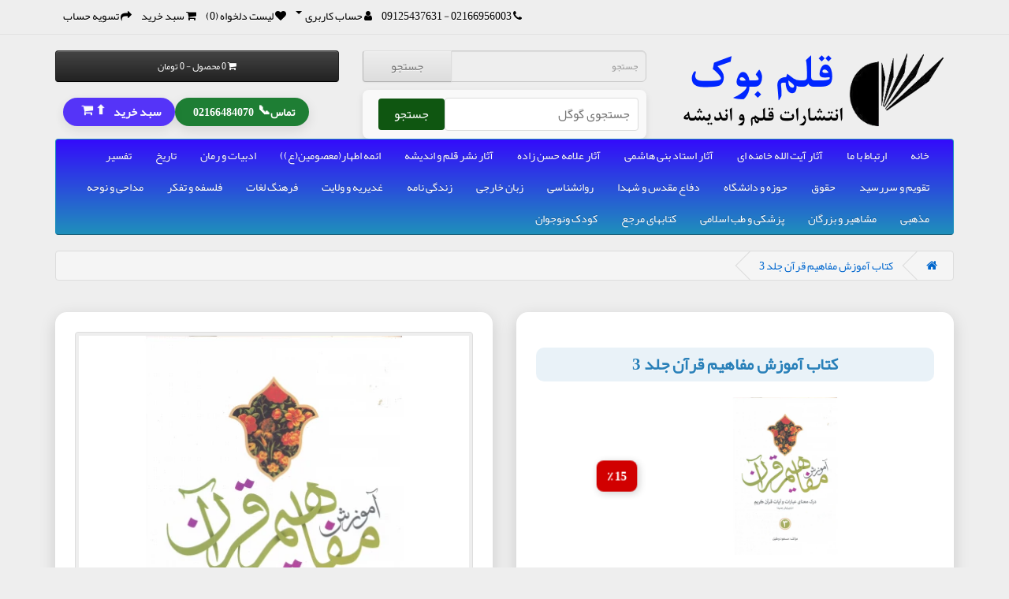

--- FILE ---
content_type: text/html; charset=utf-8
request_url: https://www.ghalambook.ir/%DA%A9%D8%AA%D8%A7%D8%A8-%D8%A2%D9%85%D9%88%D8%B2%D8%B4-%D9%85%D9%81%D8%A7%D9%87%DB%8C%D9%85-%D9%82%D8%B1%D8%A2%D9%86-%D8%AC%D9%84%D8%AF-3-%D9%85%D8%B3%D8%B9%D9%88%D8%AF-%D9%88%DA%A9%DB%8C%D9%84-%D8%A7%D9%86%D8%AA%D8%B4%D8%A7%D8%B1%D8%A7%D8%AA-%DA%A9%D8%A7%D8%AA%D8%A8%D8%A7%D9%86-%D9%88%D8%AD%DB%8C
body_size: 19032
content:
	<!DOCTYPE html>
<!--[if IE]><![endif]-->
<!--[if IE 8 ]><html dir="rtl" lang="fa" class="ie8"><![endif]-->
<!--[if IE 9 ]><html dir="rtl" lang="fa" class="ie9"><![endif]-->
<!--[if (gt IE 9)|!(IE)]><!-->
<html dir="rtl" lang="fa">
<!--<![endif]-->
<head>
<meta charset="UTF-8" />
<meta name="viewport" content="width=device-width, initial-scale=1">
<meta http-equiv="X-UA-Compatible" content="IE=edge">
<base href="https://www.ghalambook.ir/" />
<meta name="robots" content="index, follow">
<link href="https://www.ghalambook.ir/کتاب-آموزش-مفاهیم-قرآن-جلد-3-مسعود-وکیل-انتشارات-کاتبان-وحی" rel="canonical" />
<link href="https://www.ghalambook.ir/image/catalog/BANER/ghalambbok.webp" rel="icon" />
<title>کتاب آموزش مفاهیم قرآن  جلد 3, مسعود وکیل, انتشارات کاتبان وحی </title>
<meta name="description" content="کتاب آموزش مفاهیم قرآن  جلد 3, مسعود وکیل, انتشارات کاتبان وحی " />
<meta name="keywords" content="کتاب آموزش مفاهیم قرآن  جلد 3, مسعود وکیل, انتشارات کاتبان وحی " />
<meta name="product_id" content="462" />
<meta name="product_name" content="کتاب آموزش مفاهیم قرآن جلد 3" />
<meta name="publisher" content="کاتبان وحی" />
<meta property="og:image" content="catalog/katebane-vahi/100200545 001.jpg" />
<meta name="product_price" content="59500" />
<meta name="product_old_price" content="70000" />
<meta name="availability" content="outstock" />

<!-- jQuery JS بارگذاری با defer، بعد از پردازش کامل HTML -->
<script src="catalog/view/javascript/jquery/jquery-3.7.0.min.js" type="text/javascript"></script>

<!-- Bootstrap CSS با media attribute و onload event برای بارگذاری سریعتر -->
<link href="catalog/view/javascript/bootstrap/css/bootstrap-rtl.min.css" rel="stylesheet" media="screen" onload="this.media='all'" />

<!-- Bootstrap JS بارگذاری با defer، بعد از پردازش کامل HTML -->
<script src="catalog/view/javascript/bootstrap/js/bootstrap.min.js" type="text/javascript"></script>

<!-- Font Awesome CSS (بارگذاری زودهنگام برای جلوگیری از layout shifts) -->
<link rel="preload" href="catalog/view/theme/default/stylesheet/stylesheet-rtl.css?v=1.8" as="style">
<link href="catalog/view/theme/default/stylesheet/stylesheet-rtl.css?v=1.8" rel="stylesheet">
<link href="catalog/view/javascript/font-awesome/css/font-awesome-rtl.min.css" rel="stylesheet" type="text/css" />
<link href="catalog/view/javascript/jquery/magnific/magnific-popup-rtl.css" type="text/css" rel="stylesheet" media="screen" />
<link href="catalog/view/javascript/jquery/datetimepicker/bootstrap-persiandatetimepicker.css" type="text/css" rel="stylesheet" media="screen" />
<script src="catalog/view/javascript/jquery/magnific/jquery.magnific-popup.farsi.min.js" type="text/javascript"></script>
<script src="catalog/view/javascript/jquery/datetimepicker/calendar.js" type="text/javascript"></script>
<script src="catalog/view/javascript/jquery/datetimepicker/shamsi.js" type="text/javascript"></script>
<script src="catalog/view/javascript/jquery/datetimepicker/bootstrap-persiandatetimepicker.min.js" type="text/javascript"></script>
<script src="catalog/view/javascript/common-rtl.js" type="text/javascript"></script>
</head>
<body style="visibility: hidden;">
<!-- مخفی کردن صفحه با استفاده از visibility -->
<nav id="top">
  <div class="container"> 
    
    <div id="top-links" class="nav pull-right">
      <ul class="list-inline">
        <li><a href="https://www.ghalambook.ir/contact" aria-label="تماس با ما"><i class="fa fa-phone"></i></a> <span class="hidden-xs hidden-sm hidden-md">02166956003 - 09125437631</span></li>
        <li class="dropdown"><a href="https://www.ghalambook.ir/account" title="حساب کاربری" class="dropdown-toggle" data-toggle="dropdown"><i class="fa fa-user"></i> <span class="hidden-xs hidden-sm hidden-md">حساب کاربری</span> <span class="caret"></span></a>
          <ul class="dropdown-menu dropdown-menu-right">
                        <li><a href="https://www.ghalambook.ir/account-register">عضویت</a></li>
            <li><a href="https://www.ghalambook.ir/account-login">ورود</a></li>
                      </ul>
        </li>
        <li><a href="https://www.ghalambook.ir/account-wishlist" id="wishlist-total" title="لیست دلخواه (0)"><i class="fa fa-heart"></i> <span class="hidden-xs hidden-sm hidden-md">لیست دلخواه (0)</span></a></li>
        <li><a href="https://www.ghalambook.ir/cart" title="سبد خرید"><i class="fa fa-shopping-cart"></i> <span class="hidden-xs hidden-sm hidden-md">سبد خرید</span></a></li>
        <li><a href="https://www.ghalambook.ir/checkout" title="تسویه حساب"><i class="fa fa-share"></i> <span class="hidden-xs hidden-sm hidden-md">تسویه حساب</span></a></li>
      </ul>
    </div>
  </div>
</nav>
<header>
  <div class="container">
    <div class="row">
      <div class="col-sm-4">
        <div id="logo">  <a href="https://www.ghalambook.ir/">
          <center>
            <img 
		    src="https://www.ghalambook.ir/image/catalog/LOGO/LogoGHalambook.webp" 
		    title="قلم بوک - انتشارات قلم و اندیشه" 
		    alt="قلم بوک - انتشارات قلم و اندیشه" 
		    class="img-responsive" 
		    width="350" 
		    height="100" 
		    fetchpriority="high" 
		    decoding="async" />		
          </center>
          </a>  </div>
      </div>
      <div class="col-sm-4"><div id="search" class="input-group">
  <input type="text" name="search" value="" placeholder="جستجو" class="form-control input-lg" />
  <span class="input-group-btn">
    <button type="button" class="btn btn-default btn-lg">جستجو</button>
  </span>
</div>
        <form action="https://www.google.com/search" method="get" target="_blank"
      style="display: flex; align-items: center; max-width: 600px; margin: 0 auto; padding: 10px; background-color: #f9f9f9; border-radius: 8px; box-shadow: 0 4px 8px rgba(0, 0, 0, 0.1);">
          
          <!-- کادر جستجو -->
          <input type="text" name="q" placeholder="جستجوی گوگل" required
         style="padding: 10px; margin: 0; border: 1px solid #ddd; border-radius: 4px; font-size: 16px; width: 100%; box-sizing: border-box; flex-grow: 1;">
          
          <!-- دکمه جستجو -->
          <button type="submit"
          style="padding: 10px 20px; background-color: #0f5611; color: white; border: none; border-radius: 4px; font-size: 16px; cursor: pointer; margin-left: 10px;"> جستجو </button>
          <input type="hidden" name="sitesearch" value="www.ghalambook.ir">
        </form>
      </div>
      <div class="col-sm-4"><div id="cart" class="btn-group btn-block">
  <button type="button" data-toggle="dropdown" data-loading-text="در حال بارگذاری..." class="btn btn-inverse btn-block btn-lg dropdown-toggle"><i class="fa fa-shopping-cart"></i> <span id="cart-total">0 محصول - 0 تومان</span></button>
  <ul class="dropdown-menu pull-right">
        <li>
      <p class="text-center">سبد خرید شما خالی است!</p>
    </li>
      </ul>
</div>

        <div class="button-container"> 
          
          <!-- دکمه تماس با ما -->
          <button class="contact-button" onclick="window.location.href='tel:02166484070'"> تماس <span class="contact-icon">📞</span> <span class="contact-number">02166484070</span> </button>
          <!-- دکمه مشاهده سبد خرید -->
          <button class="custom-blink-button" onclick="window.location.href='https://www.ghalambook.ir/cart'"> سبد خرید <span class="custom-arrow"> </span> <span class="custom-arrow"> </span> <span class="custom-arrow"> ⬆ <i class="fa fa-shopping-cart"></i> </span> </button>
        </div>
      </div>
    </div>
  </div>
</header>
<div class="container">
  <nav id="menu" class="navbar">
    <div class="navbar-header"><span id="category" class="visible-xs">دسته بندی ها</span>
      <button type="button" class="btn btn-navbar navbar-toggle" data-toggle="collapse" data-target=".navbar-ex1-collapse">منو</button>
    </div>
    <div class="collapse navbar-collapse navbar-ex1-collapse">
      <ul class="nav navbar-nav">
      	<li><a title="خانه" href="">خانه</a></li>
      	<li><a title="ارتباط با ما" href="contact">ارتباط با ما</a></li>
                        <li><a href="https://www.ghalambook.ir/آثار-آیت-الله-خامنه-ای">آثار آیت الله خامنه ای</a></li>
                                <li><a href="https://www.ghalambook.ir/آثار-استاد-محمد-بنی-هاشمی">آثار استاد بنی هاشمی</a></li>
                                <li><a href="https://www.ghalambook.ir/آثار-علامه-حسن-زاده">آثار علامه حسن زاده</a></li>
                                <li><a href="https://www.ghalambook.ir/آثار-نشر-قلم-و-اندیشه">آثار نشر قلم و اندیشه</a></li>
                                <li class="dropdown"><a href="https://www.ghalambook.ir/خرید-کتاب-های-ائمه-اطهار-(معصومین-(ع)-)" class="dropdown-toggle" data-toggle="dropdown">ائمه اطهار(معصومین(ع))</a>
          <div class="dropdown-menu">
            <div class="dropdown-inner">               <ul class="list-unstyled">
                                <li><a href="https://www.ghalambook.ir/خرید-کتاب-های-ائمه-اطهار-(معصومین-(ع)-)/خرید-کتابهای-امام-زمان-(مهدویت)">امام زمان(مهدویت)</a></li>
                                <li><a href="https://www.ghalambook.ir/خرید-کتاب-های-ائمه-اطهار-(معصومین-(ع)-)/خرید-کتابهای-حضرت-فاطمه-زهرا">حضرت فاطمه زهرا (س)</a></li>
                                <li><a href="https://www.ghalambook.ir/خرید-کتاب-های-ائمه-اطهار-(معصومین-(ع)-)/خرید-کتابهای-مناقب-و-فضائل-امیر-المومنین-(ع)">مناقب و فضائل امیر المومنین(ع)</a></li>
                                <li><a href="https://www.ghalambook.ir/خرید-کتاب-های-ائمه-اطهار-(معصومین-(ع)-)/خرید-کتابهای-مناقب-و-مقاتل-امام-حسین-(ع)">مناقب و مقاتل امام حسین(ع)</a></li>
                                <li><a href="https://www.ghalambook.ir/خرید-کتاب-های-ائمه-اطهار-(معصومین-(ع)-)/خرید-کتاب-کرامات-و-فضائل-ائمه-اطها-(ع)">کرامات و فضائل ائمه اطهار(ع)</a></li>
                              </ul>
              </div>
            <a href="https://www.ghalambook.ir/خرید-کتاب-های-ائمه-اطهار-(معصومین-(ع)-)" class="see-all">نمایش همه ائمه اطهار(معصومین(ع))</a> </div>
        </li>
                                <li class="dropdown"><a href="https://www.ghalambook.ir/کتابهای-ادبیات-رمان-و-داستان-" class="dropdown-toggle" data-toggle="dropdown">ادبیات و رمان</a>
          <div class="dropdown-menu">
            <div class="dropdown-inner">               <ul class="list-unstyled">
                                <li><a href="https://www.ghalambook.ir/کتابهای-ادبیات-رمان-و-داستان-/کتابهای-دیوان-شعر-و-اشعار">دیوان شعر و اشعار</a></li>
                                <li><a href="https://www.ghalambook.ir/کتابهای-ادبیات-رمان-و-داستان-/کتابهای-رمان-و-داستان-خارجی">رمان وداستان خارجی</a></li>
                                <li><a href="https://www.ghalambook.ir/کتابهای-ادبیات-رمان-و-داستان-/کتابهای-رمان-داستان-فارسی">رمان وداستان فارسی</a></li>
                                <li><a href="https://www.ghalambook.ir/کتابهای-ادبیات-رمان-و-داستان-/کتابهای-رمان-و-داستان-مذهبی ">رمان وداستان مذهبی </a></li>
                                <li><a href="https://www.ghalambook.ir/کتابهای-ادبیات-رمان-و-داستان-/خریدکتابهایسفرنامه">سفر نامه</a></li>
                              </ul>
              </div>
            <a href="https://www.ghalambook.ir/کتابهای-ادبیات-رمان-و-داستان-" class="see-all">نمایش همه ادبیات و رمان</a> </div>
        </li>
                                <li class="dropdown"><a href="https://www.ghalambook.ir/کتابهای-تاریخ-ایران-جهان-و-اسلام-" class="dropdown-toggle" data-toggle="dropdown">تاریخ</a>
          <div class="dropdown-menu">
            <div class="dropdown-inner">               <ul class="list-unstyled">
                                <li><a href="https://www.ghalambook.ir/کتابهای-تاریخ-ایران-جهان-و-اسلام-/کتابهای-تاریخ-اسلام-">اسلام</a></li>
                                <li><a href="https://www.ghalambook.ir/کتابهای-تاریخ-ایران-جهان-و-اسلام-/کتابهای-تاریخ-ایران-">ایران</a></li>
                                <li><a href="https://www.ghalambook.ir/کتابهای-تاریخ-ایران-جهان-و-اسلام-/کتابهای-تاریخ-جهان-">جهان </a></li>
                              </ul>
              </div>
            <a href="https://www.ghalambook.ir/کتابهای-تاریخ-ایران-جهان-و-اسلام-" class="see-all">نمایش همه تاریخ</a> </div>
        </li>
                                <li class="dropdown"><a href="https://www.ghalambook.ir/کتابهای-تفسیر-" class="dropdown-toggle" data-toggle="dropdown">تفسیر</a>
          <div class="dropdown-menu">
            <div class="dropdown-inner">               <ul class="list-unstyled">
                                <li><a href="https://www.ghalambook.ir/کتابهای-تفسیر-/کتابهای-تفسیر-ادعیه-">ادعیه</a></li>
                                <li><a href="https://www.ghalambook.ir/کتابهای-تفسیر-/کتابهای-تفسیر-صحیفه-سجادیه-">صحیفه سجادیه</a></li>
                                <li><a href="https://www.ghalambook.ir/کتابهای-تفسیر-/کتابهای-تفسیر-قرآن">قرآن</a></li>
                                <li><a href="https://www.ghalambook.ir/کتابهای-تفسیر-/کتابهای-تفسیر-نهج-البلاغه-">نهج البلاغه</a></li>
                              </ul>
              </div>
            <a href="https://www.ghalambook.ir/کتابهای-تفسیر-" class="see-all">نمایش همه تفسیر</a> </div>
        </li>
                                <li><a href="https://www.ghalambook.ir/کتابهای-تقویم-و-سررسید-">تقویم و سررسید</a></li>
                                <li class="dropdown"><a href="https://www.ghalambook.ir/حقوق" class="dropdown-toggle" data-toggle="dropdown">حقوق</a>
          <div class="dropdown-menu">
            <div class="dropdown-inner">               <ul class="list-unstyled">
                                <li><a href="https://www.ghalambook.ir/حقوق/کتاب-های-قوانین">قوانین</a></li>
                              </ul>
              </div>
            <a href="https://www.ghalambook.ir/حقوق" class="see-all">نمایش همه حقوق</a> </div>
        </li>
                                <li><a href="https://www.ghalambook.ir/حوزه">حوزه و دانشگاه</a></li>
                                <li class="dropdown"><a href="https://www.ghalambook.ir/کتابهای-دفاع-مقدس-و-شهدا-" class="dropdown-toggle" data-toggle="dropdown">دفاع مقدس و شهدا</a>
          <div class="dropdown-menu">
            <div class="dropdown-inner">               <ul class="list-unstyled">
                                <li><a href="https://www.ghalambook.ir/کتابهای-دفاع-مقدس-و-شهدا-/کتابهای-جنگ-تحمیلی-و-دفاع-مقدس-">جنگ تحمیلی</a></li>
                                <li><a href="https://www.ghalambook.ir/کتابهای-دفاع-مقدس-و-شهدا-/کتابهای-مدافعان-حرم-">مدافعان حرم</a></li>
                              </ul>
              </div>
            <a href="https://www.ghalambook.ir/کتابهای-دفاع-مقدس-و-شهدا-" class="see-all">نمایش همه دفاع مقدس و شهدا</a> </div>
        </li>
                                <li class="dropdown"><a href="https://www.ghalambook.ir/کتابهای-روانشناسی-" class="dropdown-toggle" data-toggle="dropdown">روانشناسی</a>
          <div class="dropdown-menu">
            <div class="dropdown-inner">               <ul class="list-unstyled">
                                <li><a href="https://www.ghalambook.ir/کتابهای-روانشناسی-/کتابهای-ازدواج-و-زناشویی-">ازدواج و زناشویی</a></li>
                                <li><a href="https://www.ghalambook.ir/کتابهای-روانشناسی-/تربیتی">تربیتی</a></li>
                                <li><a href="https://www.ghalambook.ir/کتابهای-روانشناسی-/کتابهای-روانشناسی-کودک-و-نوجوان-">تربیتی کودک و نوجوان</a></li>
                                <li><a href="https://www.ghalambook.ir/کتابهای-روانشناسی-/کتابهای-روانشناسی-خودشناسی-">خودشناسی</a></li>
                                <li><a href="https://www.ghalambook.ir/کتابهای-روانشناسی-/کتابهای-روانشناسی-ارتباط-">روانشناسی ارتباط</a></li>
                                <li><a href="https://www.ghalambook.ir/کتابهای-روانشناسی-/کتابهای-روانشناسی-کسب-و-کار-و-تجارت-و-موفقیت-">کسب و کار،تجارت وموفقیت</a></li>
                              </ul>
              </div>
            <a href="https://www.ghalambook.ir/کتابهای-روانشناسی-" class="see-all">نمایش همه روانشناسی</a> </div>
        </li>
                                <li><a href="https://www.ghalambook.ir/کتابهای-آموزشی-زبان-خارجی-">زبان خارجی</a></li>
                                <li class="dropdown"><a href="https://www.ghalambook.ir/کتابهای-زندگی-نامه-ائمه-و-بزرگان-" class="dropdown-toggle" data-toggle="dropdown">زندگی نامه</a>
          <div class="dropdown-menu">
            <div class="dropdown-inner">               <ul class="list-unstyled">
                                <li><a href="https://www.ghalambook.ir/کتابهای-زندگی-نامه-ائمه-و-بزرگان-/کتابهای-زندگینامه-بزرگان-">بزرگان</a></li>
                                <li><a href="https://www.ghalambook.ir/کتابهای-زندگی-نامه-ائمه-و-بزرگان-/کتابهای-زندگینامه-پیامبران-(ع)-">پیامبران(ع)</a></li>
                                <li><a href="https://www.ghalambook.ir/کتابهای-زندگی-نامه-ائمه-و-بزرگان-/کتابهای-زندگینامه-چهارده-معصو-(ع)-">چهارده معصوم(ع)</a></li>
                              </ul>
              </div>
            <a href="https://www.ghalambook.ir/کتابهای-زندگی-نامه-ائمه-و-بزرگان-" class="see-all">نمایش همه زندگی نامه</a> </div>
        </li>
                                <li><a href="https://www.ghalambook.ir/کتابهای-غدیریه-و-ولایت-">غدیریه و ولایت</a></li>
                                <li class="dropdown"><a href="https://www.ghalambook.ir/کتابهای-فرهنگ-لغات-" class="dropdown-toggle" data-toggle="dropdown">فرهنگ لغات</a>
          <div class="dropdown-menu">
            <div class="dropdown-inner">               <ul class="list-unstyled">
                                <li><a href="https://www.ghalambook.ir/کتابهای-فرهنگ-لغات-/کتابهای-فرهنگ-لغات-انگلیسی-به-انگلیسی-(لانگمن)">انگلیسی به انگلیسی(لانگمن)</a></li>
                                <li><a href="https://www.ghalambook.ir/کتابهای-فرهنگ-لغات-/کتابهای-فرهنگ-لغات-انگلیسی-به-فارسی-">انگلیسی به فارسی</a></li>
                                <li><a href="https://www.ghalambook.ir/کتابهای-فرهنگ-لغات-/کتابهای-فرهنگ-لغات-عربی-">عربی</a></li>
                                <li><a href="https://www.ghalambook.ir/کتابهای-فرهنگ-لغات-/کتابهای-فرهنگ-لغات-فارسی-">فارسی</a></li>
                                <li><a href="https://www.ghalambook.ir/کتابهای-فرهنگ-لغات-/کتابهای-فرهنگ-لغات-فارسی-به-انگلیسی-">فارسی به انگلیسی</a></li>
                              </ul>
              </div>
            <a href="https://www.ghalambook.ir/کتابهای-فرهنگ-لغات-" class="see-all">نمایش همه فرهنگ لغات</a> </div>
        </li>
                                <li><a href="https://www.ghalambook.ir/فلسفه-و-تفکر">فلسفه و تفکر</a></li>
                                <li><a href="https://www.ghalambook.ir/کتابهای-مداحی-و-نوحه-">مداحی و نوحه</a></li>
                                <li class="dropdown"><a href="https://www.ghalambook.ir/کتابهای-مذهبی" class="dropdown-toggle" data-toggle="dropdown">مذهبی</a>
          <div class="dropdown-menu">
            <div class="dropdown-inner">               <ul class="list-unstyled">
                                <li><a href="https://www.ghalambook.ir/کتابهای-مذهبی/خرید-کتاب-های-آموزش-قرآن-کریم">آموزش قرآن کریم</a></li>
                                <li><a href="https://www.ghalambook.ir/کتابهای-مذهبی/خرید-کتابهای-احادیث">احادیث </a></li>
                                <li><a href="https://www.ghalambook.ir/کتابهای-مذهبی/خرید-کتابهای-آموزش-احکام-و-رساله-با-نظر-مراجع-تقلید">احکام(توضیح المسائل)</a></li>
                                <li><a href="https://www.ghalambook.ir/کتابهای-مذهبی/کتابهای-اخلاق">اخلاق</a></li>
                                <li><a href="https://www.ghalambook.ir/کتابهای-مذهبی/کتابهای-آموزشی-اعتقادات">اعتقادات</a></li>
                                <li><a href="https://www.ghalambook.ir/کتابهای-مذهبی/کتابهای-عرفان">عرفان</a></li>
                                <li><a href="https://www.ghalambook.ir/کتابهای-مذهبی/کتابهای-آموزش-نماز">نماز</a></li>
                              </ul>
              </div>
            <a href="https://www.ghalambook.ir/کتابهای-مذهبی" class="see-all">نمایش همه مذهبی</a> </div>
        </li>
                                <li class="dropdown"><a href="https://www.ghalambook.ir/کتب-و-آثار-مشاهیر-و-بزرگان" class="dropdown-toggle" data-toggle="dropdown">مشاهیر و بزرگان</a>
          <div class="dropdown-menu">
            <div class="dropdown-inner">               <ul class="list-unstyled">
                                <li><a href="https://www.ghalambook.ir/کتب-و-آثار-مشاهیر-و-بزرگان/آثار-آیت-الله-آقا-مجتبی-تهرانی">آثار آیت الله آقا مجتبی تهرانی</a></li>
                                <li><a href="https://www.ghalambook.ir/کتب-و-آثار-مشاهیر-و-بزرگان/آثار-آیت-الله-بهجت">آثار آیت الله بهجت</a></li>
                                <li><a href="https://www.ghalambook.ir/کتب-و-آثار-مشاهیر-و-بزرگان/آثار-آیت-الله-مجتهدی-تهرانی">آثار آیت الله مجتهدی تهرانی</a></li>
                                <li><a href="https://www.ghalambook.ir/کتب-و-آثار-مشاهیر-و-بزرگان/آثار-آیت-الله-مکارم-شیرازی">آثار آیت الله مکارم شیرازی</a></li>
                                <li><a href="https://www.ghalambook.ir/کتب-و-آثار-مشاهیر-و-بزرگان/آثار-آیت-الله-وحید-خراسانی">آثار آیت الله وحید خراسانی</a></li>
                                <li><a href="https://www.ghalambook.ir/کتب-و-آثار-مشاهیر-و-بزرگان/آثار-استاد-بنی-هاشمی">آثار استاد بنی هاشمی</a></li>
                                <li><a href="https://www.ghalambook.ir/کتب-و-آثار-مشاهیر-و-بزرگان/آثار-استاد-علی-صفایی-حائری(عین-صاد)">آثار استاد علی صفایی حائری(عین-صاد)</a></li>
                                <li><a href="https://www.ghalambook.ir/کتب-و-آثار-مشاهیر-و-بزرگان/آثار-امام-خمینی">آثار امام خمینی</a></li>
                                <li><a href="https://www.ghalambook.ir/کتب-و-آثار-مشاهیر-و-بزرگان/آثارحاجمیرزااسماعیلدولابی">آثار حاج میرزا اسماعیل دولابی</a></li>
                                <li><a href="https://www.ghalambook.ir/کتب-و-آثار-مشاهیر-و-بزرگان/آثار-شهید-سید-مرتضی-آوینی">آثار شهید سید مرتضی آوینی</a></li>
                                <li><a href="https://www.ghalambook.ir/کتب-و-آثار-مشاهیر-و-بزرگان/کتابهای-شهید-دستغیب">آثار شهید محراب آیت الله دستغیب</a></li>
                                <li><a href="https://www.ghalambook.ir/کتب-و-آثار-مشاهیر-و-بزرگان/آثار-صادق-هدایت">آثار صادق هدایت</a></li>
                                <li><a href="https://www.ghalambook.ir/کتب-و-آثار-مشاهیر-و-بزرگان/آثار-علامه-حسن-زاده-آملی">آثار علامه حسن زاده</a></li>
                                <li><a href="https://www.ghalambook.ir/کتب-و-آثار-مشاهیر-و-بزرگان/آثار-علامه-طباطبایی">آثار علامه طباطبایی</a></li>
                                <li><a href="https://www.ghalambook.ir/کتب-و-آثار-مشاهیر-و-بزرگان/آثار-علیرضا-پناهیان ">آثار علیرضا پناهیان </a></li>
                                <li><a href="https://www.ghalambook.ir/کتب-و-آثار-مشاهیر-و-بزرگان/آثار-آیت-الله-سید-محمدباقر-صدر">آیت الله سید محمدباقر صدر</a></li>
                                <li><a href="https://www.ghalambook.ir/کتب-و-آثار-مشاهیر-و-بزرگان/کتب-و-آثار-شهید-مطهری">شهید آیت الله استاد مطهری</a></li>
                                <li><a href="https://www.ghalambook.ir/کتب-و-آثار-مشاهیر-و-بزرگان/کتب-و-آثار-علامه-سید-مرتضی-عسکری">علامه سیدمرتضی عسکری</a></li>
                                <li><a href="https://www.ghalambook.ir/کتب-و-آثار-مشاهیر-و-بزرگان/آثار-علامه-محمد-تقی-جعفری">علامه محمد تقی جعفری</a></li>
                                <li><a href="https://www.ghalambook.ir/کتب-و-آثار-مشاهیر-و-بزرگان/محسن-عباسی-ولدی">محسن عباسی ولدی</a></li>
                              </ul>
              </div>
            <a href="https://www.ghalambook.ir/کتب-و-آثار-مشاهیر-و-بزرگان" class="see-all">نمایش همه مشاهیر و بزرگان</a> </div>
        </li>
                                <li><a href="https://www.ghalambook.ir/کتابهای-پزشکی-و-طب-اسلامی-">پزشکی و طب اسلامی </a></li>
                                <li class="dropdown"><a href="https://www.ghalambook.ir/کتابهای-مرجع-و-دائرة-المعارف-" class="dropdown-toggle" data-toggle="dropdown">کتابهای مرجع</a>
          <div class="dropdown-menu">
            <div class="dropdown-inner">               <ul class="list-unstyled">
                                <li><a href="https://www.ghalambook.ir/کتابهای-مرجع-و-دائرة-المعارف-/کتابهای-دائرة-المعارف-">دائرة المعارف</a></li>
                                <li><a href="https://www.ghalambook.ir/کتابهای-مرجع-و-دائرة-المعارف-/کتابهای-دانستنی-ها-">دانستنی ها</a></li>
                              </ul>
              </div>
            <a href="https://www.ghalambook.ir/کتابهای-مرجع-و-دائرة-المعارف-" class="see-all">نمایش همه کتابهای مرجع</a> </div>
        </li>
                                <li class="dropdown"><a href="https://www.ghalambook.ir/کتابهای-کودک-ونوجوان" class="dropdown-toggle" data-toggle="dropdown">کودک ونوجوان</a>
          <div class="dropdown-menu">
            <div class="dropdown-inner">               <ul class="list-unstyled">
                                <li><a href="https://www.ghalambook.ir/کتابهای-کودک-ونوجوان/کتابهای-آموزشی-نوجوان-">آموزشی نوجوان</a></li>
                                <li><a href="https://www.ghalambook.ir/کتابهای-کودک-ونوجوان/کتابهای-آموزشی-کودک-">آموزشی کودک</a></li>
                                <li><a href="https://www.ghalambook.ir/کتابهای-کودک-ونوجوان/کتابهای-داستان-نوجوان-">داستان نوجوان</a></li>
                                <li><a href="https://www.ghalambook.ir/کتابهای-کودک-ونوجوان/کتابهای-داستان-کودک-">داستان کودک</a></li>
                                <li><a href="https://www.ghalambook.ir/کتابهای-کودک-ونوجوان/کتابهای-رمان-نوجوان-">رمان نوجوان</a></li>
                                <li><a href="https://www.ghalambook.ir/کتابهای-کودک-ونوجوان/کتابهای-رمان-کودک-">رمان کودک</a></li>
                                <li><a href="https://www.ghalambook.ir/کتابهای-کودک-ونوجوان/کتابهای-شعر-نوجوان-">شعر نوجوان</a></li>
                                <li><a href="https://www.ghalambook.ir/کتابهای-کودک-ونوجوان/کتابهای-شعر-کودک-">شعر کودک</a></li>
                              </ul>
              </div>
            <a href="https://www.ghalambook.ir/کتابهای-کودک-ونوجوان" class="see-all">نمایش همه کودک ونوجوان</a> </div>
        </li>
                      </ul>
    </div>
  </nav>
</div>

	<div id="product-product" class="container">
	  <ul class="breadcrumb">
	    	    <li><a href="https://www.ghalambook.ir/" aria-label="خانه"> <i class="fa fa-home"></i> </a></li>
	    	    <li><a href="https://www.ghalambook.ir/کتاب-آموزش-مفاهیم-قرآن-جلد-3-مسعود-وکیل-انتشارات-کاتبان-وحی" aria-label="خانه"> کتاب آموزش مفاهیم قرآن جلد 3 </a></li>
	    	  </ul>
	  	  	  	  	  	  	  	  <div class="row">
	    <div id="content" class="container">       
	         
	        								
				    			      	       
	       
	      	      	      <div class="row">
	      	        <div class="col-sm-6">
	          <div class="book-details" itemscope itemtype="http://schema.org/Book">
	            <h1 class="book-title" itemprop="name"> کتاب آموزش مفاهیم قرآن جلد 3 </h1>
	            <h2 class="book-subtitle" itemprop="alternateName"></h2> <!-- زیرعنوان اضافه شده -->
		    <div style="display: flex; align-items: center; width: 100%; gap: 10px; align-items: center;">
					  			  				    <div style="flex: 0 0 75%">
		        <img itemprop="image" src="https://www.ghalambook.ir/image/cachewebp/catalog/katebane-vahi/100200545%20001-500x500.webp" alt="کتاب آموزش مفاهیم قرآن جلد 3" class="book-image" width="200" height="200">
		    </div>
		    <div style="flex: 0 0 25%">
		        		    <div style="
		        background-color: #d10000;
		        color: white;
		        font-weight: bold;
		        padding: 8px 12px;
		        border-radius: 8px;
		        display: inline-block;
		        font-size: 14px;
		        box-shadow: 2px 2px 10px rgba(0, 0, 0, 0.2);
		        animation: pulse 1.5s infinite;
		    ">
		       15 ٪       
		    </div> 
		    
		    <style>
		        @keyframes pulse {
		            0% { transform: scale(1); }
		            50% { transform: scale(1.1); }
		            100% { transform: scale(1); }
		        }
		    </style>
				    </div>
		</div>    
		
		    <table class="book-table" aria-labelledby="book-description">
	              <caption id="book-description" itemprop="description">
	              مشخصات کتاب آموزش مفاهیم قرآن جلد 3
	              </caption>
	              <tbody>
	              
	              	              <tr>
	                <th scope="row">نویسنده</th>
	                <td>  <span itemprop="author" itemscope itemtype="http://schema.org/Person"> <span itemprop="name">مسعو وکیل</span> </span>	                   </td>
	              </tr>
	              	              	              
	              	              
	              	              <tr>
	                <th scope="row">ناشر</th>
	                <td>  <span itemprop="publisher" itemscope itemtype="http://schema.org/Organization"> <span itemprop="name">کاتبان وحی</span> </span>	                   </td>
	              </tr>
	              	              
	              	              <tr>
	                <th scope="row">شابک</th>
	                <td itemprop="isbn">9786005577211</td>
	              </tr>
	              	              
	              	              
	              	              <tr>
	                <th scope="row">تعداد صفحه</th>
	                <td itemprop="numberOfPages">130</td>
	              </tr>
	              	              	              
	                            
	              	              <tr>
	                <th scope="row">وضعیت موجودی</th>
	                <td itemprop="offers" itemscope itemtype="http://schema.org/Offer"><meta itemprop="availability" content="http://schema.org/InStock" />
	                  <span itemprop="availability">موجود</span></td>
	              </tr>
	              <tr>
	                <th scope="row">قیمت</th>
	                <td itemprop="offers" itemscope itemtype="http://schema.org/Offer"><span itemprop="price">70000</span> <span itemprop="priceCurrency" content="IRT">تومان</span>
	                  <link itemprop="itemCondition" href="http://schema.org/NewCondition" /></td>
	              </tr>
	              	              <tr>
	                <th scope="row">قیمت با تخفیف</th>
	                <td itemprop="offers" itemscope itemtype="http://schema.org/Offer"><span itemprop="price">59500</span> <span itemprop="priceCurrency" content="IRT">تومان</span>
	                  <link itemprop="itemCondition" href="http://schema.org/NewCondition" /></td>
	              </tr>
	                            
	              	              <tr>
	                <th scope="row">صفحه وب</th>
	                <td><a href="https://www.ghalambook.ir/کتاب-آموزش-مفاهیم-قرآن-جلد-3-مسعود-وکیل-انتشارات-کاتبان-وحی" itemprop="url">لینک این صفحه</a></td>
	              </tr>
	              	                </tbody>
	              
	            </table>
	          </div>
	        </div>
	        <div class="col-sm-6">
	          <div class="book-details">
	            <div> 	              <ul class="thumbnails">
	                	                <li><a class="thumbnail" href="https://www.ghalambook.ir/image/cachewebp/catalog/katebane-vahi/100200545%20001-500x500.webp" title="کتاب آموزش مفاهیم قرآن جلد 3"><img src="https://www.ghalambook.ir/image/cachewebp/catalog/katebane-vahi/100200545%20001-500x500.webp" title="کتاب آموزش مفاهیم قرآن جلد 3" alt="کتاب آموزش مفاهیم قرآن جلد 3" width="500" height="500" /></a></li>
	                	                	              </ul>
	                    
	              	              <div class="btn-group">
	                <button type="button" data-toggle="tooltip" class="btn btn-default" title="افزودن به لیست دلخواه" onclick="wishlist.add('462');" aria-label="افزودن به لیست دلخواه"> <i class="fa fa-heart" aria-hidden="true"></i> <span class="sr-only">افزودن به لیست دلخواه</span> </button>
	                <button type="button" data-toggle="tooltip" class="btn btn-default" title="مقایسه این محصول" onclick="compare.add('462');" aria-label="مقایسه این محصول"> <i class="fa fa-exchange" aria-hidden="true"></i> <span class="sr-only">مقایسه این محصول</span> </button>
	              </div>
	              <h2>خرید کتاب آموزش مفاهیم قرآن جلد 3</h2>
	              	              <ul class="list-unstyled">
	                  
	                 
	                <!--بسته قلم قرآنی--> 
	                	                	                	                	                	                	                 
	                <!--بسته قلم قرآنی--> 
	                	                                
	                     	                <li> 	                  	                  	                  ناشر:
	                   <a href="https://www.ghalambook.ir/انتشارات-کاتبان-وحی">کاتبان وحی</a> 	                   </li>
	                	                	                                
	                	                	                <li>مولف:
	                  	                   <a href="https://www.ghalambook.ir/index.php?route=product/search&amp;tag6=مسعو وکیل">مسعو وکیل</a> 	                   </li>
	                	                   
	                                
	                         	                   
	                                
	                         	                	                	                	                	                	                <li>موجودی: در انبار</li>
	              </ul>
	              			    <ul class="list-unstyled">
			        			        <li>
			            <span style="position: relative; color: black; font-size: 20px; margin-right: 10px;">
			                70,000 تومان
			                <span style="position: absolute; top: 50%; left: 0; width: 100%; height: 2px; background-color: red; transform: translateY(-50%);"></span>
			            </span>
			        </li>
			        <li>
			            <h2 style="color: black; font-size: 24px;">59,500 تومان</h2>
			        </li>			        
			    </ul>
				                	                	                	              </ul>
	              	              <div id="product"> 	                	                <div class="form-group">
	                  
				 
					<label class="control-label" for="input-quantity">تعداد</label>
							
	                  
				 
					<input type="text" name="quantity" value="1" size="2" id="input-quantity" class="form-control" />
							
	                  <input type="hidden" name="product_id" value="462" />
	                  <br />
	                  
									<button type="button" id="button-cart" data-loading-text="در حال بارگذاری..." class="btn btn-primary btn-lg btn-block"> خرید </button>
							
	                </div>

				    
                
	                </div>
	              	              <div class="rating">
	                <p>	                  <span class="fa fa-stack"><i class="fa fa-star-o fa-stack-1x"></i></span>	                  	                  <span class="fa fa-stack"><i class="fa fa-star-o fa-stack-1x"></i></span>	                  	                  <span class="fa fa-stack"><i class="fa fa-star-o fa-stack-1x"></i></span>	                  	                  <span class="fa fa-stack"><i class="fa fa-star-o fa-stack-1x"></i></span>	                  	                  <span class="fa fa-stack"><i class="fa fa-star-o fa-stack-1x"></i></span>	                   <a href="" onclick="$('a[href=\'#tab-review\']').trigger('click'); return false;">0 نظر</a> / <a href="" onclick="$('a[href=\'#tab-review\']').trigger('click'); return false;">نظر بدهید</a></p>	                
	                <!-- AddThis Button BEGIN 
	            <div class="addthis_toolbox addthis_default_style" data-url="https://www.ghalambook.ir/کتاب-آموزش-مفاهیم-قرآن-جلد-3-مسعود-وکیل-انتشارات-کاتبان-وحی"><a class="addthis_button_facebook_like" fb:like:layout="button_count"></a> <a class="addthis_button_tweet"></a> <a class="addthis_button_pinterest_pinit"></a> <a class="addthis_counter addthis_pill_style"></a></div>
	            <script type="text/javascript" src="//s7.addthis.com/js/300/addthis_widget.js#pubid=ra-515eeaf54693130e"></script> 
	             AddThis Button END --> 
	              </div>
	               </div>
	          </div>
	        </div>
	        <div class="col-sm-0"></div>
	      </div>
	    </div>
	     
	    	    <div id="end-of-details" class="col-sm-12">
	      <div class="book-details">
	        <div>
	          <ul class="nav nav-tabs">
	            <li class="active"><a href="#tab-description" data-toggle="tab">درباره کتاب</a></li>
	            	            	            	            <li><a href="#tab-review" data-toggle="tab">نظرات (0)</a></li>
	            	          </ul>
	          <div class="tab-content">
	            <div class="tab-pane active" id="tab-description">
    <div id="short-description" aria-live="polite"></div>
    <div id="full-description" style="display: none;" aria-hidden="true">
         کتاب آ موزش مفاهیم  قرآن کریم جلد 3 ، مسعود وکیل ، انتشارا ت کاتبان وحی <!--s-masoud-->
                    
                
                     <hr>
                     
<p></p>
                     <h2>اطلاعات کتاب</h2>
                     <table width="100%" border="1" cellpadding="1" cellspacing="1" dir="rtl">
  <tbody><tr>
    <td style="text-align: center"><table width="100%" border="1" cellpadding="1" cellspacing="1" dir="rtl">
      <tbody><tr>
        <td style="text-align: center"><h3><strong>نام کتاب :</strong></h3></td>
        <td style="text-align: center"><h3><b>آموزش مفاهیم قرآن جلد 3</b></h3></td>
      </tr>
        <tr>
          <td colspan="2" style="text-align: center">درک معنای عبارات  و آیات قرآن کریم </td>
          </tr>
        <tr>
        <td style="text-align: center"><h3><strong>نويسنده ، مولف :</strong></h3></td>
        <td style="text-align: center"><h3><b>مسعود وکیل</b></h3></td>
      </tr>
      <tr>
        <td style="text-align: center"><h3><strong>گرداوري ، مترجم :</strong></h3></td>
        <td style="text-align: center"><h3 style="font-family: OpenCartFarsi, Tahoma; color: rgb(0, 0, 0);"><b>مسعود وکیل</b></h3></td>
      </tr>
      <tr>
        <td style="text-align: center"><h3><strong>نشر ، ناشر ، انتشارات :</strong></h3></td>
        <td style="text-align: center"><h3><b>کاتبان وحی </b></h3></td>
      </tr>
      <tr>
        <td style="text-align: center"><h3>تعداد صفحه / قطع و نوع جلد :</h3></td>
        <td style="text-align: center"><h3>144ص / رقعی شومیز</h3></td>
      </tr>
      <tr>
        <td style="text-align: center"><h3>نوبت چاپ و سال چاپ :</h3></td>
        <td style="text-align: center"><h3>سوم 1397</h3></td>
      </tr>
      <tr>
        <td style="text-align: center"><h3>قيمت پشت جلد کتاب ( تومان ) :</h3></td>
        <td style="text-align: center"><h3>20000</h3></td>
      </tr>
      <tr>
        <td style="text-align: center"><h3>موضوع :</h3></td>
        <td style="text-align: center"><h3>آموزش مفاهیم قرآن </h3></td>
      </tr>
      <tr>
        <td style="text-align: center"><h3>شابک :</h3></td>
        <td style="text-align: center"><h3>9786005577211<br></h3></td>
      </tr>
      <tr>
        <td style="text-align: center"><h3><b> تگ ها  :</b></h3></td>
        <td style="text-align: center"><h3><b>خرید آنلاین کتاب آموزش مفاهیم قرآن  جلد 3, مسعود وکیل, انتشارات کاتبان وحی </b></h3></td>
      </tr>
    </tbody></table></td>
  </tr>
</tbody></table>
<hr>
<h2>درباره کتاب</h2>
<p>کتاب آ موزش مفاهیم  قرآن کریم جلد 3 ، مسعود وکیل ، انتشارا ت کاتبان وحی </p><p>قرآن صحیفه نورانی خداوند متعال   و ریسمان و حلقه اتصال عبد به معبود و نامه سر گشاده خالق هستی  و عشق نامه محبوب به سوی خیل محبان است  و در این سرای فانی دنیا ، تنها و یگانه مسیر  و شاهراه نجات بخش  ظلمانیان فرش نشین  به سوی عالم باقی و عرش و مقام << عند ملیک مقتدر >> و معدن نور است . </p><!--s-masoud-->
                    
                
                     <h2><br></h2>
                    
                      <!--e-masoud-->
    
                      
        <br>
        <button id="close-description" aria-label="بستن توضیحات">بستن توضیحات</button>
    </div>
</div>
<script>
document.addEventListener("DOMContentLoaded", function () {
    let fullText = `\u00A0\u06A9\u062A\u0627\u0628\u0020\u0622\u0020\u0645\u0648\u0632\u0634\u0020\u0645\u0641\u0627\u0647\u06CC\u0645\u00A0\u0020\u0642\u0631\u0622\u0646\u0020\u06A9\u0631\u06CC\u0645\u0020\u062C\u0644\u062F\u00203\u0020\u060C\u0020\u0645\u0633\u0639\u0648\u062F\u0020\u0648\u06A9\u06CC\u0644\u0020\u060C\u0020\u0627\u0646\u062A\u0634\u0627\u0631\u0627\u0020\u062A\u0020\u06A9\u0627\u062A\u0628\u0627\u0646\u0020\u0648\u062D\u06CC\u00A0\u003C\u0021\u002D\u002Ds\u002Dmasoud\u002D\u002D\u003E\r\n\u0020\u0020\u0020\u0020\u0020\u0020\u0020\u0020\u0020\u0020\u0020\u0020\u0020\u0020\u0020\u0020\u0020\u0020\u0020\u0020\r\n\u0020\u0020\u0020\u0020\u0020\u0020\u0020\u0020\u0020\u0020\u0020\u0020\u0020\u0020\u0020\u0020\r\n\u0020\u0020\u0020\u0020\u0020\u0020\u0020\u0020\u0020\u0020\u0020\u0020\u0020\u0020\u0020\u0020\u0020\u0020\u0020\u0020\u0020\u003Chr\u003E\r\n\u0020\u0020\u0020\u0020\u0020\u0020\u0020\u0020\u0020\u0020\u0020\u0020\u0020\u0020\u0020\u0020\u0020\u0020\u0020\u0020\u0020\r\n\u003Cp\u003E\u003C\/p\u003E\r\n\u0020\u0020\u0020\u0020\u0020\u0020\u0020\u0020\u0020\u0020\u0020\u0020\u0020\u0020\u0020\u0020\u0020\u0020\u0020\u0020\u0020\u003Ch2\u003E\u0627\u0637\u0644\u0627\u0639\u0627\u062A\u0020\u06A9\u062A\u0627\u0628\u003C\/h2\u003E\r\n\u0020\u0020\u0020\u0020\u0020\u0020\u0020\u0020\u0020\u0020\u0020\u0020\u0020\u0020\u0020\u0020\u0020\u0020\u0020\u0020\u0020\u003Ctable\u0020width\u003D\u0022100\u0025\u0022\u0020border\u003D\u00221\u0022\u0020cellpadding\u003D\u00221\u0022\u0020cellspacing\u003D\u00221\u0022\u0020dir\u003D\u0022rtl\u0022\u003E\r\n\u0020\u0020\u003Ctbody\u003E\u003Ctr\u003E\r\n\u0020\u0020\u0020\u0020\u003Ctd\u0020style\u003D\u0022text\u002Dalign\u003A\u0020center\u0022\u003E\u003Ctable\u0020width\u003D\u0022100\u0025\u0022\u0020border\u003D\u00221\u0022\u0020cellpadding\u003D\u00221\u0022\u0020cellspacing\u003D\u00221\u0022\u0020dir\u003D\u0022rtl\u0022\u003E\r\n\u0020\u0020\u0020\u0020\u0020\u0020\u003Ctbody\u003E\u003Ctr\u003E\r\n\u0020\u0020\u0020\u0020\u0020\u0020\u0020\u0020\u003Ctd\u0020style\u003D\u0022text\u002Dalign\u003A\u0020center\u0022\u003E\u003Ch3\u003E\u003Cstrong\u003E\u0646\u0627\u0645\u0020\u06A9\u062A\u0627\u0628\u0020\u003A\u003C\/strong\u003E\u003C\/h3\u003E\u003C\/td\u003E\r\n\u0020\u0020\u0020\u0020\u0020\u0020\u0020\u0020\u003Ctd\u0020style\u003D\u0022text\u002Dalign\u003A\u0020center\u0022\u003E\u003Ch3\u003E\u003Cb\u003E\u0622\u0645\u0648\u0632\u0634\u0020\u0645\u0641\u0627\u0647\u06CC\u0645\u0020\u0642\u0631\u0622\u0646\u0020\u062C\u0644\u062F\u00203\u003C\/b\u003E\u003C\/h3\u003E\u003C\/td\u003E\r\n\u0020\u0020\u0020\u0020\u0020\u0020\u003C\/tr\u003E\r\n\u0020\u0020\u0020\u0020\u0020\u0020\u0020\u0020\u003Ctr\u003E\r\n\u0020\u0020\u0020\u0020\u0020\u0020\u0020\u0020\u0020\u0020\u003Ctd\u0020colspan\u003D\u00222\u0022\u0020style\u003D\u0022text\u002Dalign\u003A\u0020center\u0022\u003E\u062F\u0631\u06A9\u0020\u0645\u0639\u0646\u0627\u06CC\u0020\u0639\u0628\u0627\u0631\u0627\u062A\u00A0\u0020\u0648\u0020\u0622\u06CC\u0627\u062A\u0020\u0642\u0631\u0622\u0646\u0020\u06A9\u0631\u06CC\u0645\u00A0\u003C\/td\u003E\r\n\u0020\u0020\u0020\u0020\u0020\u0020\u0020\u0020\u0020\u0020\u003C\/tr\u003E\r\n\u0020\u0020\u0020\u0020\u0020\u0020\u0020\u0020\u003Ctr\u003E\r\n\u0020\u0020\u0020\u0020\u0020\u0020\u0020\u0020\u003Ctd\u0020style\u003D\u0022text\u002Dalign\u003A\u0020center\u0022\u003E\u003Ch3\u003E\u003Cstrong\u003E\u0646\u0648\u064A\u0633\u0646\u062F\u0647\u0020\u060C\u0020\u0645\u0648\u0644\u0641\u0020\u003A\u003C\/strong\u003E\u003C\/h3\u003E\u003C\/td\u003E\r\n\u0020\u0020\u0020\u0020\u0020\u0020\u0020\u0020\u003Ctd\u0020style\u003D\u0022text\u002Dalign\u003A\u0020center\u0022\u003E\u003Ch3\u003E\u003Cb\u003E\u0645\u0633\u0639\u0648\u062F\u0020\u0648\u06A9\u06CC\u0644\u003C\/b\u003E\u003C\/h3\u003E\u003C\/td\u003E\r\n\u0020\u0020\u0020\u0020\u0020\u0020\u003C\/tr\u003E\r\n\u0020\u0020\u0020\u0020\u0020\u0020\u003Ctr\u003E\r\n\u0020\u0020\u0020\u0020\u0020\u0020\u0020\u0020\u003Ctd\u0020style\u003D\u0022text\u002Dalign\u003A\u0020center\u0022\u003E\u003Ch3\u003E\u003Cstrong\u003E\u06AF\u0631\u062F\u0627\u0648\u0631\u064A\u0020\u060C\u0020\u0645\u062A\u0631\u062C\u0645\u0020\u003A\u003C\/strong\u003E\u003C\/h3\u003E\u003C\/td\u003E\r\n\u0020\u0020\u0020\u0020\u0020\u0020\u0020\u0020\u003Ctd\u0020style\u003D\u0022text\u002Dalign\u003A\u0020center\u0022\u003E\u003Ch3\u0020style\u003D\u0022font\u002Dfamily\u003A\u0020OpenCartFarsi,\u0020Tahoma\u003B\u0020color\u003A\u0020rgb\u00280,\u00200,\u00200\u0029\u003B\u0022\u003E\u003Cb\u003E\u0645\u0633\u0639\u0648\u062F\u0020\u0648\u06A9\u06CC\u0644\u003C\/b\u003E\u003C\/h3\u003E\u003C\/td\u003E\r\n\u0020\u0020\u0020\u0020\u0020\u0020\u003C\/tr\u003E\r\n\u0020\u0020\u0020\u0020\u0020\u0020\u003Ctr\u003E\r\n\u0020\u0020\u0020\u0020\u0020\u0020\u0020\u0020\u003Ctd\u0020style\u003D\u0022text\u002Dalign\u003A\u0020center\u0022\u003E\u003Ch3\u003E\u003Cstrong\u003E\u0646\u0634\u0631\u0020\u060C\u0020\u0646\u0627\u0634\u0631\u0020\u060C\u0020\u0627\u0646\u062A\u0634\u0627\u0631\u0627\u062A\u0020\u003A\u003C\/strong\u003E\u003C\/h3\u003E\u003C\/td\u003E\r\n\u0020\u0020\u0020\u0020\u0020\u0020\u0020\u0020\u003Ctd\u0020style\u003D\u0022text\u002Dalign\u003A\u0020center\u0022\u003E\u003Ch3\u003E\u003Cb\u003E\u06A9\u0627\u062A\u0628\u0627\u0646\u0020\u0648\u062D\u06CC\u00A0\u003C\/b\u003E\u003C\/h3\u003E\u003C\/td\u003E\r\n\u0020\u0020\u0020\u0020\u0020\u0020\u003C\/tr\u003E\r\n\u0020\u0020\u0020\u0020\u0020\u0020\u003Ctr\u003E\r\n\u0020\u0020\u0020\u0020\u0020\u0020\u0020\u0020\u003Ctd\u0020style\u003D\u0022text\u002Dalign\u003A\u0020center\u0022\u003E\u003Ch3\u003E\u062A\u0639\u062F\u0627\u062F\u0020\u0635\u0641\u062D\u0647\u0020\/\u0020\u0642\u0637\u0639\u0020\u0648\u0020\u0646\u0648\u0639\u0020\u062C\u0644\u062F\u0020\u003A\u003C\/h3\u003E\u003C\/td\u003E\r\n\u0020\u0020\u0020\u0020\u0020\u0020\u0020\u0020\u003Ctd\u0020style\u003D\u0022text\u002Dalign\u003A\u0020center\u0022\u003E\u003Ch3\u003E144\u0635\u0020\/\u0020\u0631\u0642\u0639\u06CC\u0020\u0634\u0648\u0645\u06CC\u0632\u003C\/h3\u003E\u003C\/td\u003E\r\n\u0020\u0020\u0020\u0020\u0020\u0020\u003C\/tr\u003E\r\n\u0020\u0020\u0020\u0020\u0020\u0020\u003Ctr\u003E\r\n\u0020\u0020\u0020\u0020\u0020\u0020\u0020\u0020\u003Ctd\u0020style\u003D\u0022text\u002Dalign\u003A\u0020center\u0022\u003E\u003Ch3\u003E\u0646\u0648\u0628\u062A\u0020\u0686\u0627\u067E\u0020\u0648\u0020\u0633\u0627\u0644\u0020\u0686\u0627\u067E\u0020\u003A\u003C\/h3\u003E\u003C\/td\u003E\r\n\u0020\u0020\u0020\u0020\u0020\u0020\u0020\u0020\u003Ctd\u0020style\u003D\u0022text\u002Dalign\u003A\u0020center\u0022\u003E\u003Ch3\u003E\u0633\u0648\u0645\u00201397\u003C\/h3\u003E\u003C\/td\u003E\r\n\u0020\u0020\u0020\u0020\u0020\u0020\u003C\/tr\u003E\r\n\u0020\u0020\u0020\u0020\u0020\u0020\u003Ctr\u003E\r\n\u0020\u0020\u0020\u0020\u0020\u0020\u0020\u0020\u003Ctd\u0020style\u003D\u0022text\u002Dalign\u003A\u0020center\u0022\u003E\u003Ch3\u003E\u0642\u064A\u0645\u062A\u0020\u067E\u0634\u062A\u0020\u062C\u0644\u062F\u0020\u06A9\u062A\u0627\u0628\u0020\u0028\u0020\u062A\u0648\u0645\u0627\u0646\u0020\u0029\u0020\u003A\u003C\/h3\u003E\u003C\/td\u003E\r\n\u0020\u0020\u0020\u0020\u0020\u0020\u0020\u0020\u003Ctd\u0020style\u003D\u0022text\u002Dalign\u003A\u0020center\u0022\u003E\u003Ch3\u003E20000\u003C\/h3\u003E\u003C\/td\u003E\r\n\u0020\u0020\u0020\u0020\u0020\u0020\u003C\/tr\u003E\r\n\u0020\u0020\u0020\u0020\u0020\u0020\u003Ctr\u003E\r\n\u0020\u0020\u0020\u0020\u0020\u0020\u0020\u0020\u003Ctd\u0020style\u003D\u0022text\u002Dalign\u003A\u0020center\u0022\u003E\u003Ch3\u003E\u0645\u0648\u0636\u0648\u0639\u0020\u003A\u003C\/h3\u003E\u003C\/td\u003E\r\n\u0020\u0020\u0020\u0020\u0020\u0020\u0020\u0020\u003Ctd\u0020style\u003D\u0022text\u002Dalign\u003A\u0020center\u0022\u003E\u003Ch3\u003E\u0622\u0645\u0648\u0632\u0634\u0020\u0645\u0641\u0627\u0647\u06CC\u0645\u0020\u0642\u0631\u0622\u0646\u00A0\u003C\/h3\u003E\u003C\/td\u003E\r\n\u0020\u0020\u0020\u0020\u0020\u0020\u003C\/tr\u003E\r\n\u0020\u0020\u0020\u0020\u0020\u0020\u003Ctr\u003E\r\n\u0020\u0020\u0020\u0020\u0020\u0020\u0020\u0020\u003Ctd\u0020style\u003D\u0022text\u002Dalign\u003A\u0020center\u0022\u003E\u003Ch3\u003E\u0634\u0627\u0628\u06A9\u0020\u003A\u003C\/h3\u003E\u003C\/td\u003E\r\n\u0020\u0020\u0020\u0020\u0020\u0020\u0020\u0020\u003Ctd\u0020style\u003D\u0022text\u002Dalign\u003A\u0020center\u0022\u003E\u003Ch3\u003E9786005577211\u003Cbr\u003E\u003C\/h3\u003E\u003C\/td\u003E\r\n\u0020\u0020\u0020\u0020\u0020\u0020\u003C\/tr\u003E\r\n\u0020\u0020\u0020\u0020\u0020\u0020\u003Ctr\u003E\r\n\u0020\u0020\u0020\u0020\u0020\u0020\u0020\u0020\u003Ctd\u0020style\u003D\u0022text\u002Dalign\u003A\u0020center\u0022\u003E\u003Ch3\u003E\u003Cb\u003E\u0020\u062A\u06AF\u0020\u0647\u0627\u0020\u0020\u003A\u003C\/b\u003E\u003C\/h3\u003E\u003C\/td\u003E\r\n\u0020\u0020\u0020\u0020\u0020\u0020\u0020\u0020\u003Ctd\u0020style\u003D\u0022text\u002Dalign\u003A\u0020center\u0022\u003E\u003Ch3\u003E\u003Cb\u003E\u062E\u0631\u06CC\u062F\u0020\u0622\u0646\u0644\u0627\u06CC\u0646\u0020\u06A9\u062A\u0627\u0628\u0020\u0622\u0645\u0648\u0632\u0634\u0020\u0645\u0641\u0627\u0647\u06CC\u0645\u0020\u0642\u0631\u0622\u0646\u00A0\u0020\u062C\u0644\u062F\u00203,\u0020\u0645\u0633\u0639\u0648\u062F\u0020\u0648\u06A9\u06CC\u0644,\u0020\u0627\u0646\u062A\u0634\u0627\u0631\u0627\u062A\u0020\u06A9\u0627\u062A\u0628\u0627\u0646\u0020\u0648\u062D\u06CC\u00A0\u003C\/b\u003E\u003C\/h3\u003E\u003C\/td\u003E\r\n\u0020\u0020\u0020\u0020\u0020\u0020\u003C\/tr\u003E\r\n\u0020\u0020\u0020\u0020\u003C\/tbody\u003E\u003C\/table\u003E\u003C\/td\u003E\r\n\u0020\u0020\u003C\/tr\u003E\r\n\u003C\/tbody\u003E\u003C\/table\u003E\r\n\u003Chr\u003E\r\n\u003Ch2\u003E\u062F\u0631\u0628\u0627\u0631\u0647\u0020\u06A9\u062A\u0627\u0628\u003C\/h2\u003E\r\n\u003Cp\u003E\u06A9\u062A\u0627\u0628\u0020\u0622\u0020\u0645\u0648\u0632\u0634\u0020\u0645\u0641\u0627\u0647\u06CC\u0645\u00A0\u0020\u0642\u0631\u0622\u0646\u0020\u06A9\u0631\u06CC\u0645\u0020\u062C\u0644\u062F\u00203\u0020\u060C\u0020\u0645\u0633\u0639\u0648\u062F\u0020\u0648\u06A9\u06CC\u0644\u0020\u060C\u0020\u0627\u0646\u062A\u0634\u0627\u0631\u0627\u0020\u062A\u0020\u06A9\u0627\u062A\u0628\u0627\u0646\u0020\u0648\u062D\u06CC\u00A0\u003C\/p\u003E\u003Cp\u003E\u0642\u0631\u0622\u0646\u0020\u0635\u062D\u06CC\u0641\u0647\u0020\u0646\u0648\u0631\u0627\u0646\u06CC\u0020\u062E\u062F\u0627\u0648\u0646\u062F\u0020\u0645\u062A\u0639\u0627\u0644\u00A0\u0020\u00A0\u0648\u0020\u0631\u06CC\u0633\u0645\u0627\u0646\u0020\u0648\u0020\u062D\u0644\u0642\u0647\u0020\u0627\u062A\u0635\u0627\u0644\u0020\u0639\u0628\u062F\u0020\u0628\u0647\u0020\u0645\u0639\u0628\u0648\u062F\u0020\u0648\u0020\u0646\u0627\u0645\u0647\u0020\u0633\u0631\u0020\u06AF\u0634\u0627\u062F\u0647\u0020\u062E\u0627\u0644\u0642\u0020\u0647\u0633\u062A\u06CC\u00A0\u0020\u0648\u0020\u0639\u0634\u0642\u0020\u0646\u0627\u0645\u0647\u0020\u0645\u062D\u0628\u0648\u0628\u0020\u0628\u0647\u0020\u0633\u0648\u06CC\u0020\u062E\u06CC\u0644\u0020\u0645\u062D\u0628\u0627\u0646\u0020\u0627\u0633\u062A\u00A0\u0020\u0648\u0020\u062F\u0631\u0020\u0627\u06CC\u0646\u0020\u0633\u0631\u0627\u06CC\u0020\u0641\u0627\u0646\u06CC\u0020\u062F\u0646\u06CC\u0627\u0020\u060C\u0020\u062A\u0646\u0647\u0627\u0020\u0648\u0020\u06CC\u06AF\u0627\u0646\u0647\u0020\u0645\u0633\u06CC\u0631\u00A0\u0020\u0648\u0020\u0634\u0627\u0647\u0631\u0627\u0647\u0020\u0646\u062C\u0627\u062A\u0020\u0628\u062E\u0634\u00A0\u0020\u0638\u0644\u0645\u0627\u0646\u06CC\u0627\u0646\u0020\u0641\u0631\u0634\u0020\u0646\u0634\u06CC\u0646\u00A0\u0020\u0628\u0647\u0020\u0633\u0648\u06CC\u0020\u0639\u0627\u0644\u0645\u0020\u0628\u0627\u0642\u06CC\u0020\u0648\u0020\u0639\u0631\u0634\u0020\u0648\u0020\u0645\u0642\u0627\u0645\u0020\u003C\u003C\u0020\u0639\u0646\u062F\u0020\u0645\u0644\u06CC\u06A9\u0020\u0645\u0642\u062A\u062F\u0631\u0020\u003E\u003E\u0020\u0648\u0020\u0645\u0639\u062F\u0646\u0020\u0646\u0648\u0631\u0020\u0627\u0633\u062A\u0020.\u00A0\u003C\/p\u003E\u003C\u0021\u002D\u002Ds\u002Dmasoud\u002D\u002D\u003E\r\n\u0020\u0020\u0020\u0020\u0020\u0020\u0020\u0020\u0020\u0020\u0020\u0020\u0020\u0020\u0020\u0020\u0020\u0020\u0020\u0020\r\n\u0020\u0020\u0020\u0020\u0020\u0020\u0020\u0020\u0020\u0020\u0020\u0020\u0020\u0020\u0020\u0020\r\n\u0020\u0020\u0020\u0020\u0020\u0020\u0020\u0020\u0020\u0020\u0020\u0020\u0020\u0020\u0020\u0020\u0020\u0020\u0020\u0020\u0020\u003Ch2\u003E\u003Cbr\u003E\u003C\/h2\u003E\r\n\u0020\u0020\u0020\u0020\u0020\u0020\u0020\u0020\u0020\u0020\u0020\u0020\u0020\u0020\u0020\u0020\u0020\u0020\u0020\u0020\r\n\u0020\u0020\u0020\u0020\u0020\u0020\u0020\u0020\u0020\u0020\u0020\u0020\u0020\u0020\u0020\u0020\u0020\u0020\u0020\u0020\u0020\u0020\u003C\u0021\u002D\u002De\u002Dmasoud\u002D\u002D\u003E\r\n\u0020\u0020\u0020\u0020\r\n\u0020\u0020\u0020\u0020\u0020\u0020\u0020\u0020\u0020\u0020\u0020\u0020\u0020\u0020\u0020\u0020\u0020\u0020\u0020\u0020\u0020\u0020`; // متن کامل توضیحات
    let maxLength = 500; // حداکثر مقدار برای نمایش خلاصه
    let shortLength = 500; // حداقل مقدار برای نمایش خلاصه
    let shortDescription = ""; 

    // حذف تمام تگ‌های HTML و استایل‌ها
    let textWithoutHtml = fullText.replace(/<[^>]*>/g, '').trim();  // حذف تمام تگ‌های HTML از متن

    if (textWithoutHtml.length > maxLength) {
        let cutoffIndex = shortLength;
        let extraText = textWithoutHtml.slice(shortLength, maxLength);

        let match = extraText.match(/[\.\،]/); // جستجوی نقطه یا ویرگول در متن اضافی

        if (match) {
            cutoffIndex += match.index + 1;
        } else {
            cutoffIndex = maxLength; // اگر پیدا نشد، متن را تا 1000 کاراکتر نشان بده
        }

        shortDescription = textWithoutHtml.slice(0, cutoffIndex) + '... <a href="#" id="show-more" aria-expanded="false" aria-controls="full-description">ادامه مطلب</a>';
    } else {
        shortDescription = textWithoutHtml; // اگر کمتر از 1000 کاراکتر بود، همه متن را نمایش بده
    }

    document.getElementById("short-description").innerHTML = shortDescription;

    // استفاده از setTimeout برای اضافه کردن event listener بعد از بارگذاری کامل
    setTimeout(function() {
        const showMoreButton = document.getElementById("show-more");
        const closeButton = document.getElementById("close-description");

        if (showMoreButton) {
            showMoreButton.addEventListener("click", function (e) {
                e.preventDefault();  // جلوگیری از حرکت صفحه
                showFullDescription();
            });
        }

        if (closeButton) {
            closeButton.addEventListener("click", function () {
                hideFullDescription();
            });
        }
    }, 100); // مدت زمان کوتاهی برای اطمینان از بارگذاری کامل
});

function showFullDescription() {
    document.getElementById('short-description').style.display = 'none';
    document.getElementById('full-description').style.display = 'block';

    // به روز رسانی ویژگی‌های ARIA
    document.getElementById('show-more').setAttribute('aria-expanded', 'true');
    document.getElementById('full-description').setAttribute('aria-hidden', 'false');
}

function hideFullDescription() {
    document.getElementById('full-description').style.display = 'none';
    document.getElementById('short-description').style.display = 'block';

    // به روز رسانی ویژگی‌های ARIA
    document.getElementById('show-more').setAttribute('aria-expanded', 'false');
    document.getElementById('full-description').setAttribute('aria-hidden', 'true');

    // اسکرول به ابتدای توضیحات
    document.getElementById('end-of-details').scrollIntoView({ behavior: 'smooth' });
}
</script>

	            <div class="tab-pane" id="tab-Information"> 	              	                          
	               
	              <!--model4 -->
	              <p>تعداد صفحه: 130</p>
	              	              	              	              	              	              	              	              	              	              	              	              	              	              	              	              	              	               
	              <!--isbn -->
	              <p>شابک: 9786005577211</p>
	              	              	               </div>
	            	            	            <div class="tab-pane" id="tab-review">
	              <form class="form-horizontal" id="form-review">
	                <div id="review"></div>
	                <h2>نظر بدهید</h2>
	                	                <div class="form-group required">
	                  <div class="col-sm-12">
	                    <label class="control-label" for="input-name">نام شما</label>
	                    <input type="text" name="name" value="" id="input-name" class="form-control" />
	                  </div>
	                </div>
	                <div class="form-group required">
	                  <div class="col-sm-12">
	                    <label class="control-label" for="input-review">نظر شما</label>
	                    <textarea name="text" rows="5" id="input-review" class="form-control"></textarea>
	                    <div class="help-block"><span class="text-danger">توجه:</span> HTML ترجمه نمی شود!</div>
	                  </div>
	                </div>
	                <div class="form-group required">
	                  <div class="col-sm-12">
	                    <label class="control-label">امتیاز</label>
	                    &nbsp;&nbsp;&nbsp; بد&nbsp;
	                    <input type="radio" name="rating" value="1" />
	                    &nbsp;
	                    <input type="radio" name="rating" value="2" />
	                    &nbsp;
	                    <input type="radio" name="rating" value="3" />
	                    &nbsp;
	                    <input type="radio" name="rating" value="4" />
	                    &nbsp;
	                    <input type="radio" name="rating" value="5" />
	                    &nbsp;خوب</div>
	                </div>
	                <fieldset>
  <legend>کد امنیتی</legend>
  <div class="form-group required">
        <label class="col-sm-2 control-label" for="input-captcha">کد امنیتی را در کادر زیر وارد نمایید</label>
    <div class="col-sm-10">
      <input type="text" name="captcha" id="input-captcha" class="form-control" />
      <img src="index.php?route=extension/captcha/basic/captcha" alt="" />
          </div>
      </div>
</fieldset>

	                <div class="buttons clearfix">
	                  <div class="pull-right">
	                    <button type="button" id="button-review" data-loading-text="در حال بارگذاری..." class="btn btn-primary">ادامه</button>
	                  </div>
	                </div>
	                	              </form>
	            </div>
	            </div>
	        </div>
	      </div>
	      	      	      <h3>محصولات مرتبط</h3>
	      <div class="row"> 	        	        	        	        	        <div class="col-xs-12 col-sm-3">
	          <div class="product-thumb transition">
	            <div class="image"><a href="https://www.ghalambook.ir/کتاب-آموزش-مفاهیم-قرآن-جلد-5-مسعود-وکیل-انتشارات-کاتبان-وحی"><img src="https://www.ghalambook.ir/image/cachewebp/catalog/katebane-vahi/100200546%20001-230x250.webp" alt="کتاب آموزش مفاهیم قرآن جلد 5" title="کتاب آموزش مفاهیم قرآن جلد 5" class="img-responsive" width="230" height="240" /></a></div>
	            <div class="caption">
	              <h4><a href="https://www.ghalambook.ir/کتاب-آموزش-مفاهیم-قرآن-جلد-5-مسعود-وکیل-انتشارات-کاتبان-وحی">کتاب آموزش مفاهیم قرآن جلد 5</a></h4>	              
	              <p> کتاب آموزش  مفاهیم قرآن جلد 5، مسعو وکیل ، انتشاارت کاتبان ..</p>	              
	              	              	              <p class="price">  <span class="price-new">59,500 تومان</span> <span class="price-old">70,000 تومان</span> 	                 </p>
	               </div>
	            <div class="button-group">
	              
				 
<button type="button" onclick="cart.add('463','1');" aria-label=" خرید "><span class="hidden-xs hidden-sm hidden-md"> خرید </span><i class="fa fa-shopping-cart" aria-hidden="true"></i></button>
                			
	              <button type="button" data-toggle="tooltip" title="افزودن به لیست دلخواه" onclick="wishlist.add('463');" aria-label="افزودن به لیست دلخواه"> <i class="fa fa-heart" aria-hidden="true"></i> </button>
	              <button type="button" data-toggle="tooltip" title="مقایسه این محصول" onclick="compare.add('463');" aria-label="مقایسه این محصول"> <i class="fa fa-exchange" aria-hidden="true"></i> </button>
	            </div>
	          </div>
	        </div>
	        	        	        	        	        	        	        <div class="col-xs-12 col-sm-3">
	          <div class="product-thumb transition">
	            <div class="image"><a href="https://www.ghalambook.ir/کتاب-آموزش-مفاهیم-قرآن-جلد-6-مسعود-وکیل-انتشارات-کاتبان-وحی"><img src="https://www.ghalambook.ir/image/cachewebp/catalog/katebane-vahi/100200547%20001-230x250.webp" alt="کتاب آموزش مفاهیم قرآن جلد 6" title="کتاب آموزش مفاهیم قرآن جلد 6" class="img-responsive" width="230" height="240" /></a></div>
	            <div class="caption">
	              <h4><a href="https://www.ghalambook.ir/کتاب-آموزش-مفاهیم-قرآن-جلد-6-مسعود-وکیل-انتشارات-کاتبان-وحی">کتاب آموزش مفاهیم قرآن جلد 6</a></h4>	              
	              <p> کتاب آموزش مفاهیم قرآن جلد 6,، مسعود وکیل ، انتشارات کاتبان..</p>	              
	              	              	              <p class="price">  <span class="price-new">59,500 تومان</span> <span class="price-old">70,000 تومان</span> 	                 </p>
	               </div>
	            <div class="button-group">
	              
				 
<button type="button" onclick="cart.add('464','1');" aria-label=" خرید "><span class="hidden-xs hidden-sm hidden-md"> خرید </span><i class="fa fa-shopping-cart" aria-hidden="true"></i></button>
                			
	              <button type="button" data-toggle="tooltip" title="افزودن به لیست دلخواه" onclick="wishlist.add('464');" aria-label="افزودن به لیست دلخواه"> <i class="fa fa-heart" aria-hidden="true"></i> </button>
	              <button type="button" data-toggle="tooltip" title="مقایسه این محصول" onclick="compare.add('464');" aria-label="مقایسه این محصول"> <i class="fa fa-exchange" aria-hidden="true"></i> </button>
	            </div>
	          </div>
	        </div>
	        	        	        	        	        	        	        <div class="col-xs-12 col-sm-3">
	          <div class="product-thumb transition">
	            <div class="image"><a href="https://www.ghalambook.ir/کتاب-آموزش-مفاهیم-قرآن-جلد-7-مسعود-وکیل-انتشارات-کاتبان-وحی"><img src="https://www.ghalambook.ir/image/cachewebp/catalog/katebane-vahi/100200548%20001-230x250.webp" alt="کتاب آموزش مفاهیم قرآن جلد 7" title="کتاب آموزش مفاهیم قرآن جلد 7" class="img-responsive" width="230" height="240" /></a></div>
	            <div class="caption">
	              <h4><a href="https://www.ghalambook.ir/کتاب-آموزش-مفاهیم-قرآن-جلد-7-مسعود-وکیل-انتشارات-کاتبان-وحی">کتاب آموزش مفاهیم قرآن جلد 7</a></h4>	              
	              <p>کتاب آموزش مفاهیم قرآن جلد 7، مسعود  وکیل ، انتشارات کاتبان ..</p>	              
	              	              	              <p class="price">  <span class="price-new">63,750 تومان</span> <span class="price-old">75,000 تومان</span> 	                 </p>
	               </div>
	            <div class="button-group">
	              
				 
<button type="button" onclick="cart.add('465','1');" aria-label=" خرید "><span class="hidden-xs hidden-sm hidden-md"> خرید </span><i class="fa fa-shopping-cart" aria-hidden="true"></i></button>
                			
	              <button type="button" data-toggle="tooltip" title="افزودن به لیست دلخواه" onclick="wishlist.add('465');" aria-label="افزودن به لیست دلخواه"> <i class="fa fa-heart" aria-hidden="true"></i> </button>
	              <button type="button" data-toggle="tooltip" title="مقایسه این محصول" onclick="compare.add('465');" aria-label="مقایسه این محصول"> <i class="fa fa-exchange" aria-hidden="true"></i> </button>
	            </div>
	          </div>
	        </div>
	        	        	        	        	        	        	        <div class="col-xs-12 col-sm-3">
	          <div class="product-thumb transition">
	            <div class="image"><a href="https://www.ghalambook.ir/کتاب-آموزش-مفاهیم-قرآن-جلد-8-مسعود-وکیل-انتشارات-کاتبان-وحی"><img src="https://www.ghalambook.ir/image/cachewebp/catalog/katebane-vahi/100200549%20001-230x250.webp" alt="کتاب آموزش مفاهیم قرآن جلد 8" title="کتاب آموزش مفاهیم قرآن جلد 8" class="img-responsive" width="230" height="240" /></a></div>
	            <div class="caption">
	              <h4><a href="https://www.ghalambook.ir/کتاب-آموزش-مفاهیم-قرآن-جلد-8-مسعود-وکیل-انتشارات-کاتبان-وحی">کتاب آموزش مفاهیم قرآن جلد 8</a></h4>	              
	              <p>کتاب آموزش مفاهیم  قرآن جلد 8، مسعود وکیل ، انتشارات کاتبان ..</p>	              
	              	              	              <p class="price">  <span class="price-new">63,750 تومان</span> <span class="price-old">75,000 تومان</span> 	                 </p>
	               </div>
	            <div class="button-group">
	              
				 
<button type="button" onclick="cart.add('466','1');" aria-label=" خرید "><span class="hidden-xs hidden-sm hidden-md"> خرید </span><i class="fa fa-shopping-cart" aria-hidden="true"></i></button>
                			
	              <button type="button" data-toggle="tooltip" title="افزودن به لیست دلخواه" onclick="wishlist.add('466');" aria-label="افزودن به لیست دلخواه"> <i class="fa fa-heart" aria-hidden="true"></i> </button>
	              <button type="button" data-toggle="tooltip" title="مقایسه این محصول" onclick="compare.add('466');" aria-label="مقایسه این محصول"> <i class="fa fa-exchange" aria-hidden="true"></i> </button>
	            </div>
	          </div>
	        </div>
	        	        <div class="clearfix visible-md"></div>
	        	        	        	        	        	        	        <div class="col-xs-12 col-sm-3">
	          <div class="product-thumb transition">
	            <div class="image"><a href="https://www.ghalambook.ir/کتاب-آموزش-مفاهیم-قرآن-جلد-9-مسعود-وکیل-انتشارات-کاتبان-وحی"><img src="https://www.ghalambook.ir/image/cachewebp/catalog/katebane-vahi/100200550%20001-230x250.webp" alt="کتاب آموزش مفاهیم قرآن جلد 9" title="کتاب آموزش مفاهیم قرآن جلد 9" class="img-responsive" width="230" height="240" /></a></div>
	            <div class="caption">
	              <h4><a href="https://www.ghalambook.ir/کتاب-آموزش-مفاهیم-قرآن-جلد-9-مسعود-وکیل-انتشارات-کاتبان-وحی">کتاب آموزش مفاهیم قرآن جلد 9</a></h4>	              
	              <p> کتاب آموزش مفاهیم قرآن جلد 9 ، مسعود وکیل ، انتشارات کاتبان..</p>	              
	              	              	              <p class="price">  <span class="price-new">63,750 تومان</span> <span class="price-old">75,000 تومان</span> 	                 </p>
	               </div>
	            <div class="button-group">
	              
				 
<button type="button" onclick="cart.add('467','1');" aria-label=" خرید "><span class="hidden-xs hidden-sm hidden-md"> خرید </span><i class="fa fa-shopping-cart" aria-hidden="true"></i></button>
                			
	              <button type="button" data-toggle="tooltip" title="افزودن به لیست دلخواه" onclick="wishlist.add('467');" aria-label="افزودن به لیست دلخواه"> <i class="fa fa-heart" aria-hidden="true"></i> </button>
	              <button type="button" data-toggle="tooltip" title="مقایسه این محصول" onclick="compare.add('467');" aria-label="مقایسه این محصول"> <i class="fa fa-exchange" aria-hidden="true"></i> </button>
	            </div>
	          </div>
	        </div>
	        	        	        	        	        	        	        <div class="col-xs-12 col-sm-3">
	          <div class="product-thumb transition">
	            <div class="image"><a href="https://www.ghalambook.ir/خرید-آنلاین-کتاب-آموزش-مفاهیم-قرآن-جلد-2-مسعود-وکیل-انتشارات-کاتبان-وحی"><img src="https://www.ghalambook.ir/image/cachewebp/catalog/katebane-vahi/108%20001-230x250.webp" alt="کتاب آموزش مفاهیم قرآن جلد 2" title="کتاب آموزش مفاهیم قرآن جلد 2" class="img-responsive" width="230" height="240" /></a></div>
	            <div class="caption">
	              <h4><a href="https://www.ghalambook.ir/خرید-آنلاین-کتاب-آموزش-مفاهیم-قرآن-جلد-2-مسعود-وکیل-انتشارات-کاتبان-وحی">کتاب آموزش مفاهیم قرآن جلد 2</a></h4>	              
	              <p>کتاب آموزش مفاهیم قرآن جلد 2, نوشته مسعود وکیل, انتشارات کات..</p>	              
	              	              	              <p class="price">  <span class="price-new">59,500 تومان</span> <span class="price-old">70,000 تومان</span> 	                 </p>
	               </div>
	            <div class="button-group">
	              
				 
<button type="button" onclick="cart.add('633','1');" aria-label=" خرید "><span class="hidden-xs hidden-sm hidden-md"> خرید </span><i class="fa fa-shopping-cart" aria-hidden="true"></i></button>
                			
	              <button type="button" data-toggle="tooltip" title="افزودن به لیست دلخواه" onclick="wishlist.add('633');" aria-label="افزودن به لیست دلخواه"> <i class="fa fa-heart" aria-hidden="true"></i> </button>
	              <button type="button" data-toggle="tooltip" title="مقایسه این محصول" onclick="compare.add('633');" aria-label="مقایسه این محصول"> <i class="fa fa-exchange" aria-hidden="true"></i> </button>
	            </div>
	          </div>
	        </div>
	        	        	        	        	        	        	        <div class="col-xs-12 col-sm-3">
	          <div class="product-thumb transition">
	            <div class="image"><a href="https://www.ghalambook.ir/خرید-کتاب-راهنمای-معلم-و-وروش-تدریس-آموزش-مفاهیم-قرآن-3جلدی-مسعود-وکیل-کاتبان-وحی"><img src="https://www.ghalambook.ir/image/cachewebp/catalog/katebane-vahi/photo16201568682-230x250.webp" alt="کتاب راهنمای معلم و وروش تدریس آموزش مفاهیم قرآن 3جلدی" title="کتاب راهنمای معلم و وروش تدریس آموزش مفاهیم قرآن 3جلدی" class="img-responsive" width="230" height="240" /></a></div>
	            <div class="caption">
	              <h4><a href="https://www.ghalambook.ir/خرید-کتاب-راهنمای-معلم-و-وروش-تدریس-آموزش-مفاهیم-قرآن-3جلدی-مسعود-وکیل-کاتبان-وحی">کتاب راهنمای معلم و وروش تدریس آموزش مفاهیم قرآن 3جلدی</a></h4>	              
	              <p>کتاب, راهنمای معلم و وروش تدریس آموزش مفاهیم قرآن, کاتبان وح..</p>	              
	              	              	              <p class="price"> 	                180,000 تومان
	                	                 </p>
	               </div>
	            <div class="button-group">
	              
				 
<button type="button" onclick="cart.add('3511','1');" aria-label=" خرید "><span class="hidden-xs hidden-sm hidden-md"> خرید </span><i class="fa fa-shopping-cart" aria-hidden="true"></i></button>
                			
	              <button type="button" data-toggle="tooltip" title="افزودن به لیست دلخواه" onclick="wishlist.add('3511');" aria-label="افزودن به لیست دلخواه"> <i class="fa fa-heart" aria-hidden="true"></i> </button>
	              <button type="button" data-toggle="tooltip" title="مقایسه این محصول" onclick="compare.add('3511');" aria-label="مقایسه این محصول"> <i class="fa fa-exchange" aria-hidden="true"></i> </button>
	            </div>
	          </div>
	        </div>
	        	        	        	        	        	        	        <div class="col-xs-12 col-sm-3">
	          <div class="product-thumb transition">
	            <div class="image"><a href="https://www.ghalambook.ir/خریدآنلاین-کتاب-آموزش-مفاهیم-جلد1-الی9-دوره-9-جلدی-مسعودوکیل-کاتبان-وحی"><img src="https://www.ghalambook.ir/image/cachewebp/catalog/katebane-vahi/dore-mafahim%201-9--230x250.webp" alt="کتاب آموزش مفاهیم قرآن جلد 1 الی 9 " title="کتاب آموزش مفاهیم قرآن جلد 1 الی 9 " class="img-responsive" width="230" height="240" /></a></div>
	            <div class="caption">
	              <h4><a href="https://www.ghalambook.ir/خریدآنلاین-کتاب-آموزش-مفاهیم-جلد1-الی9-دوره-9-جلدی-مسعودوکیل-کاتبان-وحی">کتاب آموزش مفاهیم قرآن جلد 1 الی 9 </a></h4>	              
	              <p>کتاب آموزش مفاهیم جلد 1 الی 9, دوره 9 جلدی, مسعود وکیل, کاتب..</p>	              
	              	              <div class="rating"> 	                 <span class="fa fa-stack"><i class="fa fa-star fa-stack-1x"></i><i class="fa fa-star-o fa-stack-1x"></i></span> 	                	                 <span class="fa fa-stack"><i class="fa fa-star fa-stack-1x"></i><i class="fa fa-star-o fa-stack-1x"></i></span> 	                	                 <span class="fa fa-stack"><i class="fa fa-star fa-stack-1x"></i><i class="fa fa-star-o fa-stack-1x"></i></span> 	                	                 <span class="fa fa-stack"><i class="fa fa-star fa-stack-1x"></i><i class="fa fa-star-o fa-stack-1x"></i></span> 	                	                 <span class="fa fa-stack"><i class="fa fa-star fa-stack-1x"></i><i class="fa fa-star-o fa-stack-1x"></i></span> 	                 </div>
	              	              	              <p class="price">  <span class="price-new">548,250 تومان</span> <span class="price-old">645,000 تومان</span> 	                 </p>
	               </div>
	            <div class="button-group">
	              
				 
<button type="button" onclick="cart.add('1426','1');" aria-label=" خرید "><span class="hidden-xs hidden-sm hidden-md"> خرید </span><i class="fa fa-shopping-cart" aria-hidden="true"></i></button>
                			
	              <button type="button" data-toggle="tooltip" title="افزودن به لیست دلخواه" onclick="wishlist.add('1426');" aria-label="افزودن به لیست دلخواه"> <i class="fa fa-heart" aria-hidden="true"></i> </button>
	              <button type="button" data-toggle="tooltip" title="مقایسه این محصول" onclick="compare.add('1426');" aria-label="مقایسه این محصول"> <i class="fa fa-exchange" aria-hidden="true"></i> </button>
	            </div>
	          </div>
	        </div>
	        	        <div class="clearfix visible-md"></div>
	        	        	        	        	        	        	        <div class="col-xs-12 col-sm-3">
	          <div class="product-thumb transition">
	            <div class="image"><a href="https://www.ghalambook.ir/خرید-آنلاین-کتاب-آموزش-مفاهیم-قرآن-جلد4-مسعود-وکیل-انتشارات-کاتبان-وحی "><img src="https://www.ghalambook.ir/image/cachewebp/catalog/katebane-vahi/109%20001-230x250.webp" alt="کتاب آموزش مفاهیم قرآن جلد 4" title="کتاب آموزش مفاهیم قرآن جلد 4" class="img-responsive" width="230" height="240" /></a></div>
	            <div class="caption">
	              <h4><a href="https://www.ghalambook.ir/خرید-آنلاین-کتاب-آموزش-مفاهیم-قرآن-جلد4-مسعود-وکیل-انتشارات-کاتبان-وحی ">کتاب آموزش مفاهیم قرآن جلد 4</a></h4>	              
	              <p> کتاب آموزش مفاهیم قرآن کریم جلد 4, نوشته مسعود وکیلی, انتشا..</p>	              
	              	              	              <p class="price">  <span class="price-new">59,500 تومان</span> <span class="price-old">70,000 تومان</span> 	                 </p>
	               </div>
	            <div class="button-group">
	              
				 
<button type="button" onclick="cart.add('634','1');" aria-label=" خرید "><span class="hidden-xs hidden-sm hidden-md"> خرید </span><i class="fa fa-shopping-cart" aria-hidden="true"></i></button>
                			
	              <button type="button" data-toggle="tooltip" title="افزودن به لیست دلخواه" onclick="wishlist.add('634');" aria-label="افزودن به لیست دلخواه"> <i class="fa fa-heart" aria-hidden="true"></i> </button>
	              <button type="button" data-toggle="tooltip" title="مقایسه این محصول" onclick="compare.add('634');" aria-label="مقایسه این محصول"> <i class="fa fa-exchange" aria-hidden="true"></i> </button>
	            </div>
	          </div>
	        </div>
	        	        	        	        	        	        	        <div class="col-xs-12 col-sm-3">
	          <div class="product-thumb transition">
	            <div class="image"><a href="https://www.ghalambook.ir/خرید-کتاب-آموزش-تجوید-مقدماتی-قرآن-کریم-حسین-اخوان-اقدم-کتاب-آشنا"><img src="https://www.ghalambook.ir/image/cachewebp/catalog/ketab-ashna/tajvid-230x250.webp" alt="کتاب آموزش تجوید مقدماتی قرآن کریم" title="کتاب آموزش تجوید مقدماتی قرآن کریم" class="img-responsive" width="230" height="240" /></a></div>
	            <div class="caption">
	              <h4><a href="https://www.ghalambook.ir/خرید-کتاب-آموزش-تجوید-مقدماتی-قرآن-کریم-حسین-اخوان-اقدم-کتاب-آشنا">کتاب آموزش تجوید مقدماتی قرآن کریم</a></h4>	              
	              <p>کتاب, آموزش تجوید مقدماتی قرآن کریم, حسین اخوان اقدم, کتاب آ..</p>	              
	              	              	              <p class="price">  <span class="price-new">68,000 تومان</span> <span class="price-old">80,000 تومان</span> 	                 </p>
	               </div>
	            <div class="button-group">
	              
				 
<button type="button" onclick="cart.add('3323','1');" aria-label=" خرید "><span class="hidden-xs hidden-sm hidden-md"> خرید </span><i class="fa fa-shopping-cart" aria-hidden="true"></i></button>
                			
	              <button type="button" data-toggle="tooltip" title="افزودن به لیست دلخواه" onclick="wishlist.add('3323');" aria-label="افزودن به لیست دلخواه"> <i class="fa fa-heart" aria-hidden="true"></i> </button>
	              <button type="button" data-toggle="tooltip" title="مقایسه این محصول" onclick="compare.add('3323');" aria-label="مقایسه این محصول"> <i class="fa fa-exchange" aria-hidden="true"></i> </button>
	            </div>
	          </div>
	        </div>
	        	        	        	        	        	        	        <div class="col-xs-12 col-sm-3">
	          <div class="product-thumb transition">
	            <div class="image"><a href="https://www.ghalambook.ir/کتاب-پیام-نور-10-جلدی-طاهره-لاجوردی-قلم-و-اندیشه"><img src="https://www.ghalambook.ir/image/cachewebp/catalog/ghalamo-andishe/photo16544932118-230x250.webp" alt="کتاب پیام نور 10 جلدی" title="کتاب پیام نور 10 جلدی" class="img-responsive" width="230" height="240" /></a></div>
	            <div class="caption">
	              <h4><a href="https://www.ghalambook.ir/کتاب-پیام-نور-10-جلدی-طاهره-لاجوردی-قلم-و-اندیشه">کتاب پیام نور 10 جلدی</a></h4>	              
	              <p>خرید کتاب پیام نور 10 جلدی شیوه نوین آموزش, یادگیری قرآن کری..</p>	              
	              	              	              <p class="price">  <span class="price-new">1,050,000 تومان</span> <span class="price-old">1,400,000 تومان</span> 	                 </p>
	               </div>
	            <div class="button-group">
	              
				 
<button type="button" onclick="cart.add('3562','1');" aria-label=" خرید "><span class="hidden-xs hidden-sm hidden-md"> خرید </span><i class="fa fa-shopping-cart" aria-hidden="true"></i></button>
                			
	              <button type="button" data-toggle="tooltip" title="افزودن به لیست دلخواه" onclick="wishlist.add('3562');" aria-label="افزودن به لیست دلخواه"> <i class="fa fa-heart" aria-hidden="true"></i> </button>
	              <button type="button" data-toggle="tooltip" title="مقایسه این محصول" onclick="compare.add('3562');" aria-label="مقایسه این محصول"> <i class="fa fa-exchange" aria-hidden="true"></i> </button>
	            </div>
	          </div>
	        </div>
	        	        	        	        	        	        	        <div class="col-xs-12 col-sm-3">
	          <div class="product-thumb transition">
	            <div class="image"><a href="https://www.ghalambook.ir/خرید-کتاب-روش-تدریس-روخوانی-قرآن-کریم-نور-محمد-خواجوی-احمد-حاجی-شریف-خرید-آنلاین-کتاب-روش-تدریس-روخوانی-قرآن-کریم-نور-محمد-خواجوی-احمد-حاجی-شریف-قلم-و-اندیشه"><img src="https://www.ghalambook.ir/image/cachewebp/catalog/ghalamo-andishe/ravesh-tadris-230x250.webp" alt="کتاب روش تدریس روخوانی قرآن کریم نور " title="کتاب روش تدریس روخوانی قرآن کریم نور " class="img-responsive" width="230" height="240" /></a></div>
	            <div class="caption">
	              <h4><a href="https://www.ghalambook.ir/خرید-کتاب-روش-تدریس-روخوانی-قرآن-کریم-نور-محمد-خواجوی-احمد-حاجی-شریف-خرید-آنلاین-کتاب-روش-تدریس-روخوانی-قرآن-کریم-نور-محمد-خواجوی-احمد-حاجی-شریف-قلم-و-اندیشه">کتاب روش تدریس روخوانی قرآن کریم نور </a></h4>	              
	              <p>کتاب, روش تدریس روخوانی قرآن کریم نور, محمد خواجوی, احمد حاج..</p>	              
	              	              	              <p class="price">  <span class="price-new">48,750 تومان</span> <span class="price-old">75,000 تومان</span> 	                 </p>
	               </div>
	            <div class="button-group">
	              
				 
<button type="button" onclick="cart.add('3324','1');" aria-label=" خرید "><span class="hidden-xs hidden-sm hidden-md"> خرید </span><i class="fa fa-shopping-cart" aria-hidden="true"></i></button>
                			
	              <button type="button" data-toggle="tooltip" title="افزودن به لیست دلخواه" onclick="wishlist.add('3324');" aria-label="افزودن به لیست دلخواه"> <i class="fa fa-heart" aria-hidden="true"></i> </button>
	              <button type="button" data-toggle="tooltip" title="مقایسه این محصول" onclick="compare.add('3324');" aria-label="مقایسه این محصول"> <i class="fa fa-exchange" aria-hidden="true"></i> </button>
	            </div>
	          </div>
	        </div>
	        	        <div class="clearfix visible-md"></div>
	        	        	        	        	        	        	        <div class="col-xs-12 col-sm-3">
	          <div class="product-thumb transition">
	            <div class="image"><a href="https://www.ghalambook.ir/خرید-کتاب-روانخوانی-و-صحیح-خوانی-قرآن-کریم-نور-محمد-خواجوی-قلم-و-اندیشه"><img src="https://www.ghalambook.ir/image/cachewebp/catalog/ghalamo-andishe/photo12740236361-230x250.webp" alt="کتاب روانخوانی و صحیح خوانی قرآن کریم نور" title="کتاب روانخوانی و صحیح خوانی قرآن کریم نور" class="img-responsive" width="230" height="240" /></a></div>
	            <div class="caption">
	              <h4><a href="https://www.ghalambook.ir/خرید-کتاب-روانخوانی-و-صحیح-خوانی-قرآن-کریم-نور-محمد-خواجوی-قلم-و-اندیشه">کتاب روانخوانی و صحیح خوانی قرآن کریم نور</a></h4>	              
	              <p>مقدمه مولفيَأَيُّهَا النَّاسُ قَدْ جَاءَتْكُم مَّوْعِظَةٌ مِ..</p>	              
	              	              	              <p class="price">  <span class="price-new">51,000 تومان</span> <span class="price-old">75,000 تومان</span> 	                 </p>
	               </div>
	            <div class="button-group">
	              
				 
<button type="button" onclick="cart.add('3360','1');" aria-label=" خرید "><span class="hidden-xs hidden-sm hidden-md"> خرید </span><i class="fa fa-shopping-cart" aria-hidden="true"></i></button>
                			
	              <button type="button" data-toggle="tooltip" title="افزودن به لیست دلخواه" onclick="wishlist.add('3360');" aria-label="افزودن به لیست دلخواه"> <i class="fa fa-heart" aria-hidden="true"></i> </button>
	              <button type="button" data-toggle="tooltip" title="مقایسه این محصول" onclick="compare.add('3360');" aria-label="مقایسه این محصول"> <i class="fa fa-exchange" aria-hidden="true"></i> </button>
	            </div>
	          </div>
	        </div>
	        	        	        	        	        	        	        <div class="col-xs-12 col-sm-3">
	          <div class="product-thumb transition">
	            <div class="image"><a href="https://www.ghalambook.ir/خرید-آنلاین-کتاب-راهنمای-معلم-و-روش-تدریس-آموزش-مفاهیم-قرآن-جلد-4-تا-6-نوشته-مسعود-وکیل-نشر-کاتبان-وحی-آموزش-قرائت-قرآن"><img src="https://www.ghalambook.ir/image/cachewebp/catalog/katebane-vahi/337%20001-230x250.webp" alt="کتاب راهنمای معلم و روش تدریس آموزش مفاهیم قرآن جلد 4تا 6" title="کتاب راهنمای معلم و روش تدریس آموزش مفاهیم قرآن جلد 4تا 6" class="img-responsive" width="230" height="240" /></a></div>
	            <div class="caption">
	              <h4><a href="https://www.ghalambook.ir/خرید-آنلاین-کتاب-راهنمای-معلم-و-روش-تدریس-آموزش-مفاهیم-قرآن-جلد-4-تا-6-نوشته-مسعود-وکیل-نشر-کاتبان-وحی-آموزش-قرائت-قرآن">کتاب راهنمای معلم و روش تدریس آموزش مفاهیم قرآن جلد 4تا 6</a></h4>	              
	              <p>&nbsp;کتاب راهنمای معلم و روش تدریس آموزش مفاهیم قرآن جلد 4ت..</p>	              
	              	              	              <p class="price"> 	                70,000 تومان
	                	                 </p>
	               </div>
	            <div class="button-group">
	              
				 
<button type="button" onclick="cart.add('846','1');" aria-label=" خرید "><span class="hidden-xs hidden-sm hidden-md"> خرید </span><i class="fa fa-shopping-cart" aria-hidden="true"></i></button>
                			
	              <button type="button" data-toggle="tooltip" title="افزودن به لیست دلخواه" onclick="wishlist.add('846');" aria-label="افزودن به لیست دلخواه"> <i class="fa fa-heart" aria-hidden="true"></i> </button>
	              <button type="button" data-toggle="tooltip" title="مقایسه این محصول" onclick="compare.add('846');" aria-label="مقایسه این محصول"> <i class="fa fa-exchange" aria-hidden="true"></i> </button>
	            </div>
	          </div>
	        </div>
	        	        	        	        	        	        	        <div class="col-xs-12 col-sm-3">
	          <div class="product-thumb transition">
	            <div class="image"><a href="https://www.ghalambook.ir/خرید-آنلاین-کتاب-پیام-نور-جلد-2-تالیف-و-ترجمه-طاهره-لاجوردی-نشر-فرجام"><img src="https://www.ghalambook.ir/image/cachewebp/catalog/farjam/526%20001-230x250.webp" alt="کتاب پیام نور جلد 2" title="کتاب پیام نور جلد 2" class="img-responsive" width="230" height="240" /></a></div>
	            <div class="caption">
	              <h4><a href="https://www.ghalambook.ir/خرید-آنلاین-کتاب-پیام-نور-جلد-2-تالیف-و-ترجمه-طاهره-لاجوردی-نشر-فرجام">کتاب پیام نور جلد 2</a></h4>	              
	              <p>&nbsp;کتاب پیام نور جلد 2, تالیف و ترجمه طاهره لاجوردی, نشر ..</p>	              
	              	              	              <p class="price">  <span class="price-new">90,000 تومان</span> <span class="price-old">120,000 تومان</span> 	                 </p>
	               </div>
	            <div class="button-group">
	              
				 
<button type="button" onclick="cart.add('1014','1');" aria-label=" خرید "><span class="hidden-xs hidden-sm hidden-md"> خرید </span><i class="fa fa-shopping-cart" aria-hidden="true"></i></button>
                			
	              <button type="button" data-toggle="tooltip" title="افزودن به لیست دلخواه" onclick="wishlist.add('1014');" aria-label="افزودن به لیست دلخواه"> <i class="fa fa-heart" aria-hidden="true"></i> </button>
	              <button type="button" data-toggle="tooltip" title="مقایسه این محصول" onclick="compare.add('1014');" aria-label="مقایسه این محصول"> <i class="fa fa-exchange" aria-hidden="true"></i> </button>
	            </div>
	          </div>
	        </div>
	        	        	        	        	        	        	        <div class="col-xs-12 col-sm-3">
	          <div class="product-thumb transition">
	            <div class="image"><a href="https://www.ghalambook.ir/خرید-آنلاین-قرآن-کریم-فارسی-خرید-اینترنتی-کتاب-قرآن-فارسی-خط-عثمان-طه-ترجمه-مهدی-الهی-قمشه-ای-انتشارات-اسلام"><img src="https://www.ghalambook.ir/image/cachewebp/catalog/eslam/472%20001-230x250.webp" alt="کتاب قرآن کریم فارسی" title="کتاب قرآن کریم فارسی" class="img-responsive" width="230" height="240" /></a></div>
	            <div class="caption">
	              <h4><a href="https://www.ghalambook.ir/خرید-آنلاین-قرآن-کریم-فارسی-خرید-اینترنتی-کتاب-قرآن-فارسی-خط-عثمان-طه-ترجمه-مهدی-الهی-قمشه-ای-انتشارات-اسلام">کتاب قرآن کریم فارسی</a></h4>	              
	              <p>کتاب قرآن فارسی, خط عثمان طه, ترجمه مهدی الهی قمشه ای, انتشا..</p>	              
	              	              	              <p class="price">  <span class="price-new">600,000 تومان</span> <span class="price-old">750,000 تومان</span> 	                 </p>
	               </div>
	            <div class="button-group">
	              
				 
<button type="button" onclick="cart.add('953','1');" aria-label=" خرید "><span class="hidden-xs hidden-sm hidden-md"> خرید </span><i class="fa fa-shopping-cart" aria-hidden="true"></i></button>
                			
	              <button type="button" data-toggle="tooltip" title="افزودن به لیست دلخواه" onclick="wishlist.add('953');" aria-label="افزودن به لیست دلخواه"> <i class="fa fa-heart" aria-hidden="true"></i> </button>
	              <button type="button" data-toggle="tooltip" title="مقایسه این محصول" onclick="compare.add('953');" aria-label="مقایسه این محصول"> <i class="fa fa-exchange" aria-hidden="true"></i> </button>
	            </div>
	          </div>
	        </div>
	        	        <div class="clearfix visible-md"></div>
	        	        	        	        	        	        	        <div class="col-xs-12 col-sm-3">
	          <div class="product-thumb transition">
	            <div class="image"><a href="https://www.ghalambook.ir/خرید-کتاب-روش-برداشت-از-قرآن-علی-صفایی-حائری-عین-صاد-لیله-القدر"><img src="https://www.ghalambook.ir/image/cachewebp/catalog/laylato-alghadr/ravesh-bardasht-az-ghoran-230x250.webp" alt="کتاب روش برداشت از قرآن" title="کتاب روش برداشت از قرآن" class="img-responsive" width="230" height="240" /></a></div>
	            <div class="caption">
	              <h4><a href="https://www.ghalambook.ir/خرید-کتاب-روش-برداشت-از-قرآن-علی-صفایی-حائری-عین-صاد-لیله-القدر">کتاب روش برداشت از قرآن</a></h4>	              
	              <p>کتاب, روش برداشت از قرآن, از سری روش ها 1: روش تفسیر قرآن, ع..</p>	              
	              	              	              <p class="price">  <span class="price-new">140,250 تومان</span> <span class="price-old">165,000 تومان</span> 	                 </p>
	               </div>
	            <div class="button-group">
	              
				 
<button type="button" onclick="cart.add('2082','1');" aria-label=" خرید "><span class="hidden-xs hidden-sm hidden-md"> خرید </span><i class="fa fa-shopping-cart" aria-hidden="true"></i></button>
                			
	              <button type="button" data-toggle="tooltip" title="افزودن به لیست دلخواه" onclick="wishlist.add('2082');" aria-label="افزودن به لیست دلخواه"> <i class="fa fa-heart" aria-hidden="true"></i> </button>
	              <button type="button" data-toggle="tooltip" title="مقایسه این محصول" onclick="compare.add('2082');" aria-label="مقایسه این محصول"> <i class="fa fa-exchange" aria-hidden="true"></i> </button>
	            </div>
	          </div>
	        </div>
	        	        	        	        	        	        	        <div class="col-xs-12 col-sm-3">
	          <div class="product-thumb transition">
	            <div class="image"><a href="https://www.ghalambook.ir/کتاب-پیام-نور-قرآن-کریم-جلد-9-نوشته-طاهره-لاجوردی-انتشارات-فرجام"><img src="https://www.ghalambook.ir/image/cachewebp/catalog/farjam/100200610%20001-230x250.webp" alt="کتاب پیام نور, قرآن کریم جلد 9" title="کتاب پیام نور, قرآن کریم جلد 9" class="img-responsive" width="230" height="240" /></a></div>
	            <div class="caption">
	              <h4><a href="https://www.ghalambook.ir/کتاب-پیام-نور-قرآن-کریم-جلد-9-نوشته-طاهره-لاجوردی-انتشارات-فرجام">کتاب پیام نور, قرآن کریم جلد 9</a></h4>	              
	              <p>توضیحات کوتاه برای کتاب: کتاب پیام نور, قرآن کریم جلد 9, نوش..</p>	              
	              	              	              <p class="price">  <span class="price-new">105,000 تومان</span> <span class="price-old">140,000 تومان</span> 	                 </p>
	               </div>
	            <div class="button-group">
	              
				 
<button type="button" onclick="cart.add('454','1');" aria-label=" خرید "><span class="hidden-xs hidden-sm hidden-md"> خرید </span><i class="fa fa-shopping-cart" aria-hidden="true"></i></button>
                			
	              <button type="button" data-toggle="tooltip" title="افزودن به لیست دلخواه" onclick="wishlist.add('454');" aria-label="افزودن به لیست دلخواه"> <i class="fa fa-heart" aria-hidden="true"></i> </button>
	              <button type="button" data-toggle="tooltip" title="مقایسه این محصول" onclick="compare.add('454');" aria-label="مقایسه این محصول"> <i class="fa fa-exchange" aria-hidden="true"></i> </button>
	            </div>
	          </div>
	        </div>
	        	        	        	        	        	        	        <div class="col-xs-12 col-sm-3">
	          <div class="product-thumb transition">
	            <div class="image"><a href="https://www.ghalambook.ir/کتاب-پیام-نور-قرآن-کریم-جلد-8-نوشته-طاهره-لاجوردی-انتشارات-فرجام"><img src="https://www.ghalambook.ir/image/cachewebp/catalog/farjam/100200609%20001-230x250.webp" alt="کتاب پیام نور, قرآن کریم جلد 8" title="کتاب پیام نور, قرآن کریم جلد 8" class="img-responsive" width="230" height="240" /></a></div>
	            <div class="caption">
	              <h4><a href="https://www.ghalambook.ir/کتاب-پیام-نور-قرآن-کریم-جلد-8-نوشته-طاهره-لاجوردی-انتشارات-فرجام">کتاب پیام نور, قرآن کریم جلد 8</a></h4>	              
	              <p>توضیحات کوتاه برای کتاب: کتاب پیام نور, قرآن کریم جلد 8, نوش..</p>	              
	              	              	              <p class="price">  <span class="price-new">105,000 تومان</span> <span class="price-old">140,000 تومان</span> 	                 </p>
	               </div>
	            <div class="button-group">
	              
				 
<button type="button" onclick="cart.add('453','1');" aria-label=" خرید "><span class="hidden-xs hidden-sm hidden-md"> خرید </span><i class="fa fa-shopping-cart" aria-hidden="true"></i></button>
                			
	              <button type="button" data-toggle="tooltip" title="افزودن به لیست دلخواه" onclick="wishlist.add('453');" aria-label="افزودن به لیست دلخواه"> <i class="fa fa-heart" aria-hidden="true"></i> </button>
	              <button type="button" data-toggle="tooltip" title="مقایسه این محصول" onclick="compare.add('453');" aria-label="مقایسه این محصول"> <i class="fa fa-exchange" aria-hidden="true"></i> </button>
	            </div>
	          </div>
	        </div>
	        	        	        	        	        	        	        <div class="col-xs-12 col-sm-3">
	          <div class="product-thumb transition">
	            <div class="image"><a href="https://www.ghalambook.ir/خرید-آنلاین-کتاب-پیام-نور-قرآن-کریم-جلد-7-نوشته-طاهره-لاجوردی-انتشارات-فرجام"><img src="https://www.ghalambook.ir/image/cachewebp/catalog/farjam/100200608%20001-230x250.webp" alt="کتاب پیام نور, قرآن کریم جلد 7" title="کتاب پیام نور, قرآن کریم جلد 7" class="img-responsive" width="230" height="240" /></a></div>
	            <div class="caption">
	              <h4><a href="https://www.ghalambook.ir/خرید-آنلاین-کتاب-پیام-نور-قرآن-کریم-جلد-7-نوشته-طاهره-لاجوردی-انتشارات-فرجام">کتاب پیام نور, قرآن کریم جلد 7</a></h4>	              
	              <p>توضیحات کوتاه برای کتاب: 
                    
           ..</p>	              
	              	              	              <p class="price">  <span class="price-new">105,000 تومان</span> <span class="price-old">140,000 تومان</span> 	                 </p>
	               </div>
	            <div class="button-group">
	              
				 
<button type="button" onclick="cart.add('452','1');" aria-label=" خرید "><span class="hidden-xs hidden-sm hidden-md"> خرید </span><i class="fa fa-shopping-cart" aria-hidden="true"></i></button>
                			
	              <button type="button" data-toggle="tooltip" title="افزودن به لیست دلخواه" onclick="wishlist.add('452');" aria-label="افزودن به لیست دلخواه"> <i class="fa fa-heart" aria-hidden="true"></i> </button>
	              <button type="button" data-toggle="tooltip" title="مقایسه این محصول" onclick="compare.add('452');" aria-label="مقایسه این محصول"> <i class="fa fa-exchange" aria-hidden="true"></i> </button>
	            </div>
	          </div>
	        </div>
	        	        <div class="clearfix visible-md"></div>
	        	        	        	        	        	        	        <div class="col-xs-12 col-sm-3">
	          <div class="product-thumb transition">
	            <div class="image"><a href="https://www.ghalambook.ir/کتاب-پیام-نور-قرآن-کریم_جلد-1-طاهره-لاجوردی-انتشارات-فرجام"><img src="https://www.ghalambook.ir/image/cachewebp/catalog/farjam/100200535%20001-230x250.webp" alt="کتاب پیام نور ، قرآن کریم جلد 1" title="کتاب پیام نور ، قرآن کریم جلد 1" class="img-responsive" width="230" height="240" /></a></div>
	            <div class="caption">
	              <h4><a href="https://www.ghalambook.ir/کتاب-پیام-نور-قرآن-کریم_جلد-1-طاهره-لاجوردی-انتشارات-فرجام">کتاب پیام نور ، قرآن کریم جلد 1</a></h4>	              
	              <p>توضیحات کوتاه برای کتاب : کتاب  پیام نور قرآن کریم جلد1، طاه..</p>	              
	              	              	              <p class="price">  <span class="price-new">105,000 تومان</span> <span class="price-old">140,000 تومان</span> 	                 </p>
	               </div>
	            <div class="button-group">
	              
				 
<button type="button" onclick="cart.add('447','1');" aria-label=" خرید "><span class="hidden-xs hidden-sm hidden-md"> خرید </span><i class="fa fa-shopping-cart" aria-hidden="true"></i></button>
                			
	              <button type="button" data-toggle="tooltip" title="افزودن به لیست دلخواه" onclick="wishlist.add('447');" aria-label="افزودن به لیست دلخواه"> <i class="fa fa-heart" aria-hidden="true"></i> </button>
	              <button type="button" data-toggle="tooltip" title="مقایسه این محصول" onclick="compare.add('447');" aria-label="مقایسه این محصول"> <i class="fa fa-exchange" aria-hidden="true"></i> </button>
	            </div>
	          </div>
	        </div>
	        	        	        	        	        	        	        <div class="col-xs-12 col-sm-3">
	          <div class="product-thumb transition">
	            <div class="image"><a href="https://www.ghalambook.ir/کتاب-پیام-نور-قرآن-کریم-جلد-5-طاهره-لاجوردی-انتشارات-فرجام"><img src="https://www.ghalambook.ir/image/cachewebp/catalog/farjam/100200607%20001-230x250.webp" alt="کتاب پیام نور, قرآن کریم جلد 5" title="کتاب پیام نور, قرآن کریم جلد 5" class="img-responsive" width="230" height="240" /></a></div>
	            <div class="caption">
	              <h4><a href="https://www.ghalambook.ir/کتاب-پیام-نور-قرآن-کریم-جلد-5-طاهره-لاجوردی-انتشارات-فرجام">کتاب پیام نور, قرآن کریم جلد 5</a></h4>	              
	              <p>توضیحات کوتاه برای کتاب: کتاب پیام نور, قرآن کریم جلد 5, طاه..</p>	              
	              	              	              <p class="price">  <span class="price-new">105,000 تومان</span> <span class="price-old">140,000 تومان</span> 	                 </p>
	               </div>
	            <div class="button-group">
	              
				 
<button type="button" onclick="cart.add('450','1');" aria-label=" خرید "><span class="hidden-xs hidden-sm hidden-md"> خرید </span><i class="fa fa-shopping-cart" aria-hidden="true"></i></button>
                			
	              <button type="button" data-toggle="tooltip" title="افزودن به لیست دلخواه" onclick="wishlist.add('450');" aria-label="افزودن به لیست دلخواه"> <i class="fa fa-heart" aria-hidden="true"></i> </button>
	              <button type="button" data-toggle="tooltip" title="مقایسه این محصول" onclick="compare.add('450');" aria-label="مقایسه این محصول"> <i class="fa fa-exchange" aria-hidden="true"></i> </button>
	            </div>
	          </div>
	        </div>
	        	        	        	        	        	        	        <div class="col-xs-12 col-sm-3">
	          <div class="product-thumb transition">
	            <div class="image"><a href="https://www.ghalambook.ir/ خرید-آنلاین-کتاب-پیام-نور-قرآن-کریم-جلد-4-نوشته-طاهره-لاجوردی-انتشارات-فرجام"><img src="https://www.ghalambook.ir/image/cachewebp/catalog/farjam/100200606%20001-230x250.webp" alt="کتاب پیام نور, قرآن کریم جلد 4" title="کتاب پیام نور, قرآن کریم جلد 4" class="img-responsive" width="230" height="240" /></a></div>
	            <div class="caption">
	              <h4><a href="https://www.ghalambook.ir/ خرید-آنلاین-کتاب-پیام-نور-قرآن-کریم-جلد-4-نوشته-طاهره-لاجوردی-انتشارات-فرجام">کتاب پیام نور, قرآن کریم جلد 4</a></h4>	              
	              <p>توضیحات کوتاه برای کتاب: پیام نور, قرآن کریم جلد 4, نوشته طا..</p>	              
	              	              	              <p class="price">  <span class="price-new">105,000 تومان</span> <span class="price-old">140,000 تومان</span> 	                 </p>
	               </div>
	            <div class="button-group">
	              
				 
<button type="button" onclick="cart.add('449','1');" aria-label=" خرید "><span class="hidden-xs hidden-sm hidden-md"> خرید </span><i class="fa fa-shopping-cart" aria-hidden="true"></i></button>
                			
	              <button type="button" data-toggle="tooltip" title="افزودن به لیست دلخواه" onclick="wishlist.add('449');" aria-label="افزودن به لیست دلخواه"> <i class="fa fa-heart" aria-hidden="true"></i> </button>
	              <button type="button" data-toggle="tooltip" title="مقایسه این محصول" onclick="compare.add('449');" aria-label="مقایسه این محصول"> <i class="fa fa-exchange" aria-hidden="true"></i> </button>
	            </div>
	          </div>
	        </div>
	        	        	        	        	        	        	        <div class="col-xs-12 col-sm-3">
	          <div class="product-thumb transition">
	            <div class="image"><a href="https://www.ghalambook.ir/کتاب-پیام-نور-قرآن-کریم_جلد-2-طاهره-لاجوردی-انتشارات-فرجام"><img src="https://www.ghalambook.ir/image/cachewebp/catalog/farjam/100200536%20001-230x250.webp" alt="کتاب پیام نور ، قرآن کریم جلد 2" title="کتاب پیام نور ، قرآن کریم جلد 2" class="img-responsive" width="230" height="240" /></a></div>
	            <div class="caption">
	              <h4><a href="https://www.ghalambook.ir/کتاب-پیام-نور-قرآن-کریم_جلد-2-طاهره-لاجوردی-انتشارات-فرجام">کتاب پیام نور ، قرآن کریم جلد 2</a></h4>	              
	              <p>توضیحات کوتاه برای کتاب : کتاب پیام نور قرآن کریم  جلد 2 ،  ..</p>	              
	              	              	              <p class="price">  <span class="price-new">105,000 تومان</span> <span class="price-old">140,000 تومان</span> 	                 </p>
	               </div>
	            <div class="button-group">
	              
				 
<button type="button" onclick="cart.add('448','1');" aria-label=" خرید "><span class="hidden-xs hidden-sm hidden-md"> خرید </span><i class="fa fa-shopping-cart" aria-hidden="true"></i></button>
                			
	              <button type="button" data-toggle="tooltip" title="افزودن به لیست دلخواه" onclick="wishlist.add('448');" aria-label="افزودن به لیست دلخواه"> <i class="fa fa-heart" aria-hidden="true"></i> </button>
	              <button type="button" data-toggle="tooltip" title="مقایسه این محصول" onclick="compare.add('448');" aria-label="مقایسه این محصول"> <i class="fa fa-exchange" aria-hidden="true"></i> </button>
	            </div>
	          </div>
	        </div>
	        	        <div class="clearfix visible-md"></div>
	        	        	        	        	        	        	        <div class="col-xs-12 col-sm-3">
	          <div class="product-thumb transition">
	            <div class="image"><a href="https://www.ghalambook.ir/خرید-کتاب-بیولوژی-در-قرآن-حمیده-فیض-آبادی-حسین-پناهی-فیض-دانش"><img src="https://www.ghalambook.ir/image/cachewebp/catalog/feyz-danesh/beuoloje-dar-ghoran-230x250.webp" alt="کتاب بیولوژی در قرآن" title="کتاب بیولوژی در قرآن" class="img-responsive" width="230" height="240" /></a></div>
	            <div class="caption">
	              <h4><a href="https://www.ghalambook.ir/خرید-کتاب-بیولوژی-در-قرآن-حمیده-فیض-آبادی-حسین-پناهی-فیض-دانش">کتاب بیولوژی در قرآن</a></h4>	              
	              <p>کتاب, بیولوژی در قرآن, مجموعه کتاب های اعجاز علمی در قرآن, ح..</p>	              
	              	              	              <p class="price">  <span class="price-new">50,000 تومان</span> <span class="price-old">65,000 تومان</span> 	                 </p>
	               </div>
	            <div class="button-group">
	              
				 
<button type="button" onclick="cart.add('1945','1');" aria-label=" خرید "><span class="hidden-xs hidden-sm hidden-md"> خرید </span><i class="fa fa-shopping-cart" aria-hidden="true"></i></button>
                			
	              <button type="button" data-toggle="tooltip" title="افزودن به لیست دلخواه" onclick="wishlist.add('1945');" aria-label="افزودن به لیست دلخواه"> <i class="fa fa-heart" aria-hidden="true"></i> </button>
	              <button type="button" data-toggle="tooltip" title="مقایسه این محصول" onclick="compare.add('1945');" aria-label="مقایسه این محصول"> <i class="fa fa-exchange" aria-hidden="true"></i> </button>
	            </div>
	          </div>
	        </div>
	        	        	        	        	        	        	        <div class="col-xs-12 col-sm-3">
	          <div class="product-thumb transition">
	            <div class="image"><a href="https://www.ghalambook.ir/خرید-کتاب-آموزش-روخوانی-قرآن-کریم-پروانه-ای-حسین-اخوان-اقدم-اسماعیل-عاکفی-بهروز-یاریگل-کتاب-آشنا"><img src="https://www.ghalambook.ir/image/cachewebp/catalog/ketab-ashna/parvaneai-230x250.webp" alt="کتاب آموزش روخوانی قرآن کریم(پروانه ای)" title="کتاب آموزش روخوانی قرآن کریم(پروانه ای)" class="img-responsive" width="230" height="240" /></a></div>
	            <div class="caption">
	              <h4><a href="https://www.ghalambook.ir/خرید-کتاب-آموزش-روخوانی-قرآن-کریم-پروانه-ای-حسین-اخوان-اقدم-اسماعیل-عاکفی-بهروز-یاریگل-کتاب-آشنا">کتاب آموزش روخوانی قرآن کریم(پروانه ای)</a></h4>	              
	              <p>کتاب, آموزش روخوانی قرآن کریم(پروانه ای), حسین اخوان اقدم, ا..</p>	              
	              	              	              <p class="price">  <span class="price-new">51,000 تومان</span> <span class="price-old">60,000 تومان</span> 	                 </p>
	               </div>
	            <div class="button-group">
	              
				 
<button type="button" onclick="cart.add('2625','1');" aria-label=" خرید "><span class="hidden-xs hidden-sm hidden-md"> خرید </span><i class="fa fa-shopping-cart" aria-hidden="true"></i></button>
                			
	              <button type="button" data-toggle="tooltip" title="افزودن به لیست دلخواه" onclick="wishlist.add('2625');" aria-label="افزودن به لیست دلخواه"> <i class="fa fa-heart" aria-hidden="true"></i> </button>
	              <button type="button" data-toggle="tooltip" title="مقایسه این محصول" onclick="compare.add('2625');" aria-label="مقایسه این محصول"> <i class="fa fa-exchange" aria-hidden="true"></i> </button>
	            </div>
	          </div>
	        </div>
	        	        	        	        	        	        	        <div class="col-xs-12 col-sm-3">
	          <div class="product-thumb transition">
	            <div class="image"><a href="https://www.ghalambook.ir/خریدآنلاین-کتاب-آموزش-قرآن-نسیم-انس-1-الوان-حسینعلی-شریف-پیام-عدالت"><img src="https://www.ghalambook.ir/image/cachewebp/catalog/payam-edalat/nasim-ons1-230x250.webp" alt="کتاب آموزش قرآن نسیم انس الوان 1" title="کتاب آموزش قرآن نسیم انس الوان 1" class="img-responsive" width="230" height="240" /></a></div>
	            <div class="caption">
	              <h4><a href="https://www.ghalambook.ir/خریدآنلاین-کتاب-آموزش-قرآن-نسیم-انس-1-الوان-حسینعلی-شریف-پیام-عدالت">کتاب آموزش قرآن نسیم انس الوان 1</a></h4>	              
	              <p> کتاب, آموزش قرآن نسیم انس الوان 1, آموزش روخوانی و روانخوان..</p>	              
	              	              	              <p class="price">  <span class="price-new">93,500 تومان</span> <span class="price-old">110,000 تومان</span> 	                 </p>
	               </div>
	            <div class="button-group">
	              
				 
<button type="button" onclick="cart.add('1443','1');" aria-label=" خرید "><span class="hidden-xs hidden-sm hidden-md"> خرید </span><i class="fa fa-shopping-cart" aria-hidden="true"></i></button>
                			
	              <button type="button" data-toggle="tooltip" title="افزودن به لیست دلخواه" onclick="wishlist.add('1443');" aria-label="افزودن به لیست دلخواه"> <i class="fa fa-heart" aria-hidden="true"></i> </button>
	              <button type="button" data-toggle="tooltip" title="مقایسه این محصول" onclick="compare.add('1443');" aria-label="مقایسه این محصول"> <i class="fa fa-exchange" aria-hidden="true"></i> </button>
	            </div>
	          </div>
	        </div>
	        	        	        	        	        	        	        <div class="col-xs-12 col-sm-3">
	          <div class="product-thumb transition">
	            <div class="image"><a href="https://www.ghalambook.ir/خرید-کتاب-تطهیر-با-جاری-قرآن-3-علی-صفایی-حائری-عین-صاد-لیله-القدر"><img src="https://www.ghalambook.ir/image/cachewebp/catalog/laylato-alghadr/tathir-ba-jari-ghoran3-230x250.webp" alt="کتاب تطهیر با جاری قرآن 3" title="کتاب تطهیر با جاری قرآن 3" class="img-responsive" width="230" height="240" /></a></div>
	            <div class="caption">
	              <h4><a href="https://www.ghalambook.ir/خرید-کتاب-تطهیر-با-جاری-قرآن-3-علی-صفایی-حائری-عین-صاد-لیله-القدر">کتاب تطهیر با جاری قرآن 3</a></h4>	              
	              <p>کتاب, تطهیر با جاری قرآن, تطهیر با جاری قرآن 3: تفسیر سوره ه..</p>	              
	              	              	              <p class="price">  <span class="price-new">148,750 تومان</span> <span class="price-old">175,000 تومان</span> 	                 </p>
	               </div>
	            <div class="button-group">
	              
				 
<button type="button" onclick="cart.add('2212','1');" aria-label=" خرید "><span class="hidden-xs hidden-sm hidden-md"> خرید </span><i class="fa fa-shopping-cart" aria-hidden="true"></i></button>
                			
	              <button type="button" data-toggle="tooltip" title="افزودن به لیست دلخواه" onclick="wishlist.add('2212');" aria-label="افزودن به لیست دلخواه"> <i class="fa fa-heart" aria-hidden="true"></i> </button>
	              <button type="button" data-toggle="tooltip" title="مقایسه این محصول" onclick="compare.add('2212');" aria-label="مقایسه این محصول"> <i class="fa fa-exchange" aria-hidden="true"></i> </button>
	            </div>
	          </div>
	        </div>
	        	        <div class="clearfix visible-md"></div>
	        	        	        	        	        	        	        <div class="col-xs-12 col-sm-3">
	          <div class="product-thumb transition">
	            <div class="image"><a href="https://www.ghalambook.ir/خرید-کتاب-تطهیر-با-جاری-1-قرآن-علی-صفایی-حائری-عین-صاد-لیله-القدر"><img src="https://www.ghalambook.ir/image/cachewebp/catalog/laylato-alghadr/tathir-ba-jari-ghorn-230x250.webp" alt="کتاب تطهیر با جاری قرآن 1" title="کتاب تطهیر با جاری قرآن 1" class="img-responsive" width="230" height="240" /></a></div>
	            <div class="caption">
	              <h4><a href="https://www.ghalambook.ir/خرید-کتاب-تطهیر-با-جاری-1-قرآن-علی-صفایی-حائری-عین-صاد-لیله-القدر">کتاب تطهیر با جاری قرآن 1</a></h4>	              
	              <p>کتاب, تطهیر با جاری قرآن, تطهیر با جاری قرآن 1: تفسیر جز سی ..</p>	              
	              	              	              <p class="price">  <span class="price-new">250,750 تومان</span> <span class="price-old">295,000 تومان</span> 	                 </p>
	               </div>
	            <div class="button-group">
	              
				 
<button type="button" onclick="cart.add('2161','1');" aria-label=" خرید "><span class="hidden-xs hidden-sm hidden-md"> خرید </span><i class="fa fa-shopping-cart" aria-hidden="true"></i></button>
                			
	              <button type="button" data-toggle="tooltip" title="افزودن به لیست دلخواه" onclick="wishlist.add('2161');" aria-label="افزودن به لیست دلخواه"> <i class="fa fa-heart" aria-hidden="true"></i> </button>
	              <button type="button" data-toggle="tooltip" title="مقایسه این محصول" onclick="compare.add('2161');" aria-label="مقایسه این محصول"> <i class="fa fa-exchange" aria-hidden="true"></i> </button>
	            </div>
	          </div>
	        </div>
	        	        	        	        	        	        	        <div class="col-xs-12 col-sm-3">
	          <div class="product-thumb transition">
	            <div class="image"><a href="https://www.ghalambook.ir/خرید-آموزش-روخوانی-و-روانخوانی-قرآن-کریم-نور-محمد-خواجوی-حاجی-شریف-"><img src="https://www.ghalambook.ir/image/cachewebp/catalog/ghalamo-andishe/11-230x250.webp" alt=" کتاب آموزش روخوانی و روانخوانی قرآن کریم نور(آبی)" title=" کتاب آموزش روخوانی و روانخوانی قرآن کریم نور(آبی)" class="img-responsive" width="230" height="240" /></a></div>
	            <div class="caption">
	              <h4><a href="https://www.ghalambook.ir/خرید-آموزش-روخوانی-و-روانخوانی-قرآن-کریم-نور-محمد-خواجوی-حاجی-شریف-"> کتاب آموزش روخوانی و روانخوانی قرآن کریم نور(آبی)</a></h4>	              
	              <p> کتاب روخوانی و روانخوانی نور, محمدخواجوی, حاجی شریف..</p>	              
	              	              	              <p class="price">  <span class="price-new">51,000 تومان</span> <span class="price-old">75,000 تومان</span> 	                 </p>
	               </div>
	            <div class="button-group">
	              
				 
<button type="button" onclick="cart.add('1236','1');" aria-label=" خرید "><span class="hidden-xs hidden-sm hidden-md"> خرید </span><i class="fa fa-shopping-cart" aria-hidden="true"></i></button>
                			
	              <button type="button" data-toggle="tooltip" title="افزودن به لیست دلخواه" onclick="wishlist.add('1236');" aria-label="افزودن به لیست دلخواه"> <i class="fa fa-heart" aria-hidden="true"></i> </button>
	              <button type="button" data-toggle="tooltip" title="مقایسه این محصول" onclick="compare.add('1236');" aria-label="مقایسه این محصول"> <i class="fa fa-exchange" aria-hidden="true"></i> </button>
	            </div>
	          </div>
	        </div>
	        	        	         </div>
	            
	      	      <p>برچسب ها:
	        	         <a href="https://www.ghalambook.ir/index.php?route=product/search&amp;tag=خرید آنلاین کتاب آموزش مفاهیم قرآن  جلد 3">خرید آنلاین کتاب آموزش مفاهیم قرآن  جلد 3</a>,
	        	        	         <a href="https://www.ghalambook.ir/index.php?route=product/search&amp;tag=مسعود وکیل">مسعود وکیل</a>,
	        	        	         <a href="https://www.ghalambook.ir/index.php?route=product/search&amp;tag=انتشارات کاتبان وحی">انتشارات کاتبان وحی</a> 	         </p>
	           
	            
	      	      </div>
	  </div>
	</div>
	<script type="text/javascript"><!--
	$('select[name=\'recurring_id\'], input[name="quantity"]').change(function(){
		$.ajax({
			url: 'index.php?route=product/product/getRecurringDescription',
			type: 'post',
			data: $('input[name=\'product_id\'], input[name=\'quantity\'], select[name=\'recurring_id\']'),
			dataType: 'json',
			beforeSend: function() {
				$('#recurring-description').html('');
			},
			success: function(json) {
				$('.alert-dismissible, .text-danger').remove();
	
				if (json['success']) {
					$('#recurring-description').html(json['success']);
				}
			}
		});
	});
	//--></script> 
	<script type="text/javascript"><!--
	$('#button-cart').on('click', function() {
		$.ajax({
			url: 'index.php?route=checkout/cart/add',
			type: 'post',
			data: $('#product input[type=\'text\'], #product input[type=\'hidden\'], #product input[type=\'radio\']:checked, #product input[type=\'checkbox\']:checked, #product select, #product textarea'),
			dataType: 'json',
			beforeSend: function() {
				$('#button-cart').button('loading');
			},
			complete: function() {
				$('#button-cart').button('reset');
			},
			success: function(json) {
				$('.alert-dismissible, .text-danger').remove();
				$('.form-group').removeClass('has-error');
	
				if (json['error']) {
					if (json['error']['option']) {
						for (i in json['error']['option']) {
							var element = $('#input-option' + i.replace('_', '-'));
	
							if (element.parent().hasClass('input-group')) {
								element.parent().after('<div class="text-danger">' + json['error']['option'][i] + '</div>');
							} else {
								element.after('<div class="text-danger">' + json['error']['option'][i] + '</div>');
							}
						}
					}
	
					if (json['error']['recurring']) {
						$('select[name=\'recurring_id\']').after('<div class="text-danger">' + json['error']['recurring'] + '</div>');
					}
	
					// Highlight any found errors
					$('.text-danger').parent().addClass('has-error');
				}
	
				if (json['success']) {
					$('.breadcrumb').after('<div class="alert alert-success alert-dismissible">' + json['success'] + '<button type="button" class="close" data-dismiss="alert">&times;</button></div>');
	
					$('#cart > button').html('<span id="cart-total"><i class="fa fa-shopping-cart"></i> ' + json['total'] + '</span>');
	
					$('html, body').animate({ scrollTop: 0 }, 'slow');
	
					$('#cart > ul').load('index.php?route=common/cart/info ul li');
				}
			},
	        error: function(xhr, ajaxOptions, thrownError) {
	            alert(thrownError + "\r\n" + xhr.statusText + "\r\n" + xhr.responseText);
	        }
		});
	});
	//--></script> 
	<script type="text/javascript"><!--
	$('.date').datetimepicker({
		language: 'fa',
		pickTime: false
	});
	
	$('.datetime').datetimepicker({
		language: 'fa',
		pickDate: true,
		pickTime: true
	});
	
	$('.time').datetimepicker({
		language: 'fa',
		pickDate: false
	});
	
	$('button[id^=\'button-upload\']').on('click', function() {
		var node = this;
	
		$('#form-upload').remove();
	
		$('body').prepend('<form enctype="multipart/form-data" id="form-upload" style="display: none;"><input type="file" name="file" /></form>');
	
		$('#form-upload input[name=\'file\']').trigger('click');
	
		if (typeof timer != 'undefined') {
	    	clearInterval(timer);
		}
	
		timer = setInterval(function() {
			if ($('#form-upload input[name=\'file\']').val() != '') {
				clearInterval(timer);
	
				$.ajax({
					url: 'index.php?route=tool/upload',
					type: 'post',
					dataType: 'json',
					data: new FormData($('#form-upload')[0]),
					cache: false,
					contentType: false,
					processData: false,
					beforeSend: function() {
						$(node).button('loading');
					},
					complete: function() {
						$(node).button('reset');
					},
					success: function(json) {
						$('.text-danger').remove();
	
						if (json['error']) {
							$(node).parent().find('input').after('<div class="text-danger">' + json['error'] + '</div>');
						}
	
						if (json['success']) {
							alert(json['success']);
	
							$(node).parent().find('input').val(json['code']);
						}
					},
					error: function(xhr, ajaxOptions, thrownError) {
						alert(thrownError + "\r\n" + xhr.statusText + "\r\n" + xhr.responseText);
					}
				});
			}
		}, 500);
	});
	//--></script> 
	<script type="text/javascript"><!--
	$('#review').delegate('.pagination a', 'click', function(e) {
	    e.preventDefault();
	
	    $('#review').fadeOut('slow');
	
	
	    $('#review').load(this.href);
	
	    $('#review').fadeIn('slow');
	});
	
	$('#review').load('index.php?route=product/product/review&product_id=462');
	
	$('#button-review').on('click', function() {
		$.ajax({
			url: 'index.php?route=product/product/write&product_id=462',
			type: 'post',
			dataType: 'json',
			data: $("#form-review").serialize(),
			beforeSend: function() {
				$('#button-review').button('loading');
			},
			complete: function() {
				$('#button-review').button('reset');
			},
			success: function(json) {
				$('.alert-dismissible').remove();
	
				if (json['error']) {
					$('#review').after('<div class="alert alert-danger alert-dismissible"><i class="fa fa-exclamation-circle"></i> ' + json['error'] + '</div>');
				}
	
				if (json['success']) {
					$('#review').after('<div class="alert alert-success alert-dismissible"><i class="fa fa-check-circle"></i> ' + json['success'] + '</div>');
	
					$('input[name=\'name\']').val('');
					$('textarea[name=\'text\']').val('');
					$('input[name=\'rating\']:checked').prop('checked', false);
				}
			}
		});
	});
	
	$(document).ready(function() {
		$('.thumbnails').magnificPopup({
			type:'image',
			delegate: 'a',
			gallery: {
				enabled: true
			}
		});
	});
	//--></script>
	<style>
	    .book-details {
	        background-color: #ffffff;
	        padding: 25px;
	        border-radius: 15px;
	        box-shadow: 0 6px 20px rgba(0, 0, 0, 0.15);
	        margin-top: 20px;
	        transition: transform 0.3s, box-shadow 0.3s;
	    }
	    .book-details:hover {
	        transform: translateY(-5px);
	        box-shadow: 0 10px 25px rgba(0, 0, 0, 0.2);
	    }
	    .book-title {
	        text-align: center;
	        color: #2980b9;
	        margin-bottom: 5px; /* فاصله بین عنوان و زیرعنوان */
	        font-size: 1.5em;
	        font-weight: bold;
	        text-shadow: 1px 1px 2px rgba(255, 255, 255, 0.5);
	        padding: 10px;
	        background-color: rgba(41, 128, 185, 0.1);
	        border-radius: 10px;
	    }
	    .book-subtitle {
	        text-align: center;
	        color: #34495e;
	        margin-bottom: 15px;
	        font-size: 1.2em; /* اندازه زیرعنوان */
	    }
	    .book-image {
	        max-width: 200px;
	        border-radius: 8px;
	        display: block;
	        margin: 0 auto;
	        transition: transform 0.3s;
	    }
	    .book-image:hover {
	        transform: scale(1.1);
	    }
	    .book-table {
	        width: 100%;
	        border-collapse: collapse;
	        margin-top: 25px;
	        background-color: #f1f1f1;
	    }
	    .book-table th, .book-table td {
	        border: 1px solid #ddd;
	        padding: 15px;
	        text-align: right; 
	        transition: background-color 0.3s, color 0.3s;
	    }
	    .book-table th {
	        background-color: #043f66;
	        color: #ffffff;
	        font-weight: bold;
	    }
	    .book-table th:hover, .book-table td:hover {
	        background-color: #2980b9;
	        color: #ffffff;
	    }
	    .book-table caption {
	        font-weight: bold;
	        font-size: 1.4em;
	        margin-bottom: 10px;
	        text-align: right;
	        color: #34495e;
	    }
	    @media (max-width: 600px) {
	        .book-table th, .book-table td {
	            padding: 12px;
	            font-size: 15px;
	        }
	        .book-table caption {
	            font-size: 1.3em;
	        }
	    }
	</style>
	<footer> 
    <div class="container">
            <div class="row">
                <div class="col-sm-8">
                                            <div class="col-sm-3">
                        <h5>اطلاعات<br></h5>
                        <p class="list-unstyled">
                                                <p><a href="https://www.ghalambook.ir/about-us">درباره ما</a></p>
                                                <p><a href="https://www.ghalambook.ir/delivery">راهنمای خرید</a></p>
                                                <p><a href="https://www.ghalambook.ir/privacy">شرایط عضویت</a></p>
                                                <p><a href="https://www.ghalambook.ir/terms">شرایط خرید</a></p>
                                                </p>
                    </div>
                                        <div class="col-sm-3">
                        <h5>خدمات مشتریان</h5>
                        <p class="list-unstyled">
                        <p><a href="https://www.ghalambook.ir/contact">تماس با ما</a></p>
                        <p><a href="https://www.ghalambook.ir/account-return-add">استرداد محصول</a></p>
                        <p><a href="https://www.ghalambook.ir/information-sitemap">نقشه سایت</a></p>
                        </p>
                    </div>
                    <div class="col-sm-3">
                        <h5>سایر خدمات</h5>
                        <p class="list-unstyled">
                        <p><a href="https://www.ghalambook.ir/ناشران">تولید کنندگان</a></p>
                        <p><a href="https://www.ghalambook.ir/اشخاص">شخصیت ها</a></p>
                        <p><a href="https://www.ghalambook.ir/موضوعات">موضوعات</a></p>
                        <p><a href="https://www.ghalambook.ir/account-voucher">کارت هدیه</a></p>
                        <p><a href="https://www.ghalambook.ir/affiliate-login">بازاریابی</a></p>
                        <p><a href="https://www.ghalambook.ir/product-special">محصولات ویژه</a></p>
                        </p>
                    </div>
                    <div class="col-sm-3">
                        <h5>حساب کاربری</h5>
                        <p class="list-unstyled">
                        <p><a href="https://www.ghalambook.ir/account">حساب کاربری</a></p>
                        <p><a href="https://www.ghalambook.ir/account-order">تاریخچه سفارش ها</a></p>
                        <p><a href="https://www.ghalambook.ir/account-wishlist">لیست دلخواه</a></p>
                        <p><a href="https://www.ghalambook.ir/account-newsletter">اشتراک خبرنامه</a></p>
                        </p>
                    </div>
                </div>
            
                <div class="col-sm-4">
                <div class="col-sm-12">
                   <p style="text-align: center;">
			    <a referrerpolicy="origin" target="_blank" href="https://trustseal.enamad.ir/?id=201677&amp;Code=KketBIQdCHn30OomL72k" title="گواهی امنیت سایت">
			        <img src="https://www.ghalambook.ir/image/catalog/baner/eNAMADir.webp" 
			             alt="گواهی امنیت وب‌سایت از ENAMAD" 
			             width="200" 
			             height="200">
			    </a>
		  </p>
                </div>
                </div>  
            </div>
            <hr>
            <p id="powered"><a href="https://kamelweb.ir" title="گروه فنی kamelweb.ir" target="_blank">پشتیبانی و توسعه</a> توسط <a href="https://www.kamelweb.ir" title="وب سایت kamelweb.ir" target="_blank">کامل وب</a> <br /> قلم بوک - انتشارات قلم و اندیشه &copy; 1404</p>
    </div>
</footer>
<!--
OpenCart is open source software and you are free to remove the powered by OpenCart if you want, but its generally accepted practise to make a small donation.
Please donate via PayPal to donate@opencart.com
//-->
</script>   
	 <script>
    document.addEventListener("DOMContentLoaded", function() {
        const invisibleLine = document.getElementById("invisibleLine");
        const contentElement = document.querySelector('#content');
        let pageLoaded = false;
        let timeoutReached = false;

        // نمایش صفحه به‌صورت تضمینی
        const showPage = () => {
            document.body.style.visibility = 'visible';

            // اگر صفحه در حالت موبایل باشد و باید اسکرول شود
            if (contentElement && window.innerWidth <= 768 && shouldScroll()) {
                setTimeout(() => {
                    contentElement.scrollIntoView({ behavior: 'smooth' });
                }, 400);
            }
        };

        // بررسی شرایط اسکرول
        const shouldScroll = () => {
	    const hash = window.location.hash;
	    return (!hash || hash.trim() === ""); 
	};
	

        // بررسی بارگذاری نشانه نامرئی
        const checkInvisibleLine = () => {
            if (invisibleLine && typeof invisibleLine.offsetHeight !== "undefined" && invisibleLine.offsetHeight > 0) {
                pageLoaded = true;
                showPage();
                clearInterval(checkInterval);
            }
        };

        // بررسی مداوم بارگذاری نشانه
        const checkInterval = setInterval(checkInvisibleLine, 100);

        // نمایش صفحه پس از حداکثر 200 میلی‌ثانیه
        setTimeout(() => {
            timeoutReached = true;
            showPage();
            clearInterval(checkInterval);
        }, 400);

        // اطمینان از نمایش صفحه در صورت بارگذاری کامل
        window.addEventListener("load", () => {
            showPage();
        });
    });
</script>

<style type="text/css">
	#ToTopHover {background: url('image/totop.png') no-repeat left -51px;cursor: pointer;width: 51px;height: 51px;display: block;overflow: hidden;float: left;opacity: 0;-moz-opacity: 0;filter: alpha(opacity=0);}
	#ToTop {display: none;text-decoration: none;position: fixed;bottom: 20px;right: 20px;overflow: hidden;width: 51px;height: 51px;border: none;text-indent: -999px;background: url('image/totop.png') no-repeat left top;}
</style>
<script type="text/javascript">
	jQuery(document).ready(function(){$().UItoTop({easingType:'easeOutQuint'});});
	(function($){
		$.fn.UItoTop = function(options) {
			var defaults = {
				text: 'To Top',
				min: 200,
				inDelay:600,
				outDelay:400,
				containerID: 'ToTop',
				containerHoverID: 'ToTopHover',
				scrollSpeed: 1200,
				easingType: 'linear'
			};
			var settings = $.extend(defaults, options);
			var containerIDhash = '#' + settings.containerID;
			var containerHoverIDHash = '#'+settings.containerHoverID;
			$('body').append('<a id="'+settings.containerID+'">'+settings.text+'</a>');
			$(containerIDhash).hide().click(function(){
				$('html, body').animate({scrollTop: 0}, settings.scrollSpeed);
				event.preventDefault();
			})
			.prepend('<span id="'+settings.containerHoverID+'"></span>')
			.hover(function() {
					$(containerHoverIDHash, this).stop().animate({
						'opacity': 1
					}, 600, 'linear');
				}, function() { 
					$(containerHoverIDHash, this).stop().animate({
						'opacity': 0
					}, 700, 'linear');
				});			
			$(window).scroll(function() {
				var sd = $(window).scrollTop();
				if(typeof document.body.style.maxHeight === "undefined") {
					$(containerIDhash).css({
						'position': 'absolute',
						'top': $(window).scrollTop() + $(window).height() - 50
					});
				}
				if ( sd > settings.min ) 
					$(containerIDhash).fadeIn(settings.inDelay);
				else 
					$(containerIDhash).fadeOut(settings.Outdelay);
			});
	};
	})(jQuery);
</script>
			
</body></html> 

--- FILE ---
content_type: text/html; charset=utf-8
request_url: https://www.ghalambook.ir/index.php?route=product/product/review&product_id=462
body_size: -172
content:
<p>هیچ نظری برای این محصول وجود ندارد.</p>


--- FILE ---
content_type: text/css; charset=UTF-8
request_url: https://www.ghalambook.ir/catalog/view/theme/default/stylesheet/stylesheet-rtl.css?v=1.8
body_size: 2781
content:
@font-face{font-family:OpenCartFarsi;src:url(fonts/Yekan.eot);src:url(fonts/Yekan.eot?#iefix) format('embedded-opentype'),url(fonts/Yekan.woff) format('woff'),url(fonts/Yekan.ttf) format('truetype'),url(fonts/Yekan.svg#Yekan) format('svg');font-display:swap}body{font-family:OpenCartFarsi,Tahoma;font-weight:400;color:#000;font-size:14px;line-height:20px;width:100%}h1,h2,h3,h4,h5,h6{color:#444}.fa{font-size:14px}h1{font-size:18px}h2{font-size:17px}h3{font-size:16px}h4{font-size:15px}h5{font-size:12px}h6{font-size:10.2px}a{color:#06c;text-decoration:none}a:hover{color:#036;text-decoration:underline}legend{font-size:18px;padding:7px 0}label{font-size:12px;font-weight:400}input[type=color].form-control,input[type=date].form-control,input[type=datetime-local].form-control,input[type=datetime].form-control,input[type=email].form-control,input[type=month].form-control,input[type=number].form-control,input[type=password].form-control,input[type=search].form-control,input[type=tel].form-control,input[type=text].form-control,input[type=time].form-control,input[type=url].form-control,input[type=week].form-control,select.form-control,textarea.form-control{font-size:12px}.input-group .dropdown-menu,.input-group .popover,.input-group input,.input-group select{font-size:12px}.input-group .input-group-addon{font-size:12px;height:30px}span.hidden-lg,span.hidden-md,span.hidden-sm,span.hidden-xs{display:inline}.nav-tabs{margin-bottom:15px}div.required .control-label:before{content:'* ';color:red;font-weight:700}.dropdown-menu li>a:hover{text-decoration:none;color:#fff;background-color:#229ac8;background-image:linear-gradient(to bottom,#340bfb,#1f90bb);background-repeat:repeat-x}#top{background-color:#eee;border-bottom:1px solid #e2e2e2;padding:4px 0 3px 0;margin:0 0 20px 0;min-height:40px}#top .container{padding:0 20px}#top #form-currency .currency-select,#top #form-language .language-select{text-align:right}#top #form-currency .currency-select:hover,#top #form-language .language-select:hover{text-shadow:none;color:#fff;background-color:#229ac8;background-image:linear-gradient(to bottom,#340bfb,#1f90bb);background-repeat:repeat-x}#top .btn-link,#top-links a,#top-links li{color:#000;text-shadow:0 1px 0 #fff;text-decoration:none}#top .btn-link:hover,#top-links a:hover{color:#444}#top-links .dropdown-menu a{text-shadow:none}#top-links .dropdown-menu a:hover{color:#fff}#top .btn-link strong{font-size:14px;line-height:14px}#top-links{padding-top:6px}#top-links a+a{margin-right:15px}#logo{margin:0 0 10px 0}#search{margin-bottom:10px}#search .input-lg{height:40px;line-height:20px;padding:0 10px}#search .btn-lg{font-size:15px;line-height:18px;padding:10px 35px;text-shadow:0 1px 0 #fff}#cart{margin-bottom:10px}#cart>.btn{font-size:12px;line-height:18px;color:#fff}#cart.open>.btn{background-image:none;background-color:#fff;border:1px solid #e6e6e6;color:#666;box-shadow:none;text-shadow:none}#cart.open>.btn:hover{color:#444}#cart .dropdown-menu{background:#eee;z-index:1001}#cart .dropdown-menu{min-width:100%}@media (max-width:478px){#cart .dropdown-menu{width:100%}}#cart .dropdown-menu table{margin-bottom:10px}#cart .dropdown-menu li>div{min-width:427px;padding:0 10px}@media (max-width:478px){#cart .dropdown-menu li>div{min-width:100%}}#cart .dropdown-menu li p{margin:20px 0}#menu{background-color:#229ac8;background-image:linear-gradient(to bottom,#340bfb,#1f90bb);background-repeat:repeat-x;border-color:#1f90bb #1f90bb #145e7a;min-height:40px}#menu .nav>li>a{color:#fff;text-shadow:0 -1px 0 rgb(0 0 0 / .25);padding:10px 15px 10px 15px;min-height:15px;background-color:#fff0}#menu .nav>li.open>a,#menu .nav>li>a:hover{background-color:rgb(0 0 0 / .1)}#menu .dropdown-menu{padding-bottom:0}#menu .dropdown-inner{display:table}#menu .dropdown-inner ul{display:table-cell}#menu .dropdown-inner a{min-width:160px;display:block;padding:3px 20px;clear:both;line-height:20px;color:#333;font-size:12px}#menu .dropdown-inner li a:hover{color:#fff}#menu .see-all{display:block;margin-top:.5em;border-top:1px solid #ddd;padding:3px 20px;-webkit-border-radius:0 0 4px 4px;-moz-border-radius:0 0 4px 4px;border-radius:0 0 3px 3px;font-size:12px}#menu .see-all:focus,#menu .see-all:hover{text-decoration:none;color:#fff;background-color:#229ac8;background-image:linear-gradient(to bottom,#340bfb,#1f90bb);background-repeat:repeat-x}#menu #category{float:right;padding-right:15px;font-size:16px;font-weight:700;line-height:40px;color:#fff;text-shadow:0 1px 0 rgb(0 0 0 / .2)}#menu .btn-navbar{font-size:15px;font-stretch:expanded;color:#fff;padding:2px 18px;float:left;background-color:#229ac8;background-image:linear-gradient(to bottom,#340bfb,#1f90bb);background-repeat:repeat-x;border-color:#1f90bb #1f90bb #145e7a}#menu .btn-navbar.disabled,#menu .btn-navbar:active,#menu .btn-navbar:focus,#menu .btn-navbar:hover,#menu .btn-navbar[disabled]{color:#fff;background-color:#229ac8}@media (min-width:768px){#menu .dropdown:hover .dropdown-menu{display:block}}@media (max-width:767px){#menu{border-radius:4px}#menu div.dropdown-inner>ul.list-unstyled{display:block}#menu div.dropdown-menu{margin-right:0!important;padding-bottom:10px;background-color:rgb(0 0 0 / .1)}#menu .dropdown-inner{display:block}#menu .dropdown-inner a{width:100%;color:#fff}#menu .dropdown-menu a:hover,#menu .dropdown-menu ul li a:hover{background:rgb(0 0 0 / .1)}#menu .see-all{margin-top:0;border:none;border-radius:0;color:#fff}}#content{min-height:600px}footer{margin-top:30px;padding-top:30px;background-color:#303030;border-top:1px solid #ddd;color:#e2e2e2}footer hr{border-top:none;border-bottom:1px solid #666}footer a{color:#ccc}footer a:hover{color:#fff}footer h5{font-family:IranOpenCartFarsi,Tahoma;font-size:13px;font-weight:700;color:#fff}footer #powered{text-align:center}.alert{padding:8px 14px 8px 14px}.breadcrumb{margin:0 0 20px 0;padding:8px 0;border:1px solid #ddd}.breadcrumb i{font-size:15px}.breadcrumb>li{text-shadow:0 1px 0 #fff;padding:0 20px;position:relative;white-space:nowrap}.breadcrumb>li+li:before{content:'';padding:0}.breadcrumb>li:after{content:'';display:block;position:absolute;top:-3px;left:-5px;width:26px;height:26px;border-left:1px solid #ddd;border-bottom:1px solid #ddd;-webkit-transform:rotate(45deg);-moz-transform:rotate(45deg);-o-transform:rotate(45deg);transform:rotate(45deg)}.pagination{margin:0}.buttons{margin:1em 0}.btn{padding:7.5px 12px;font-size:12px;border:1px solid #ccc;border-radius:4px;box-shadow:inset 0 1px 0 rgb(255 255 255 / .2),0 1px 2px rgb(0 0 0 / .05)}.btn-xs{font-size:9px}.btn-sm{font-size:10.2px}.btn-lg{padding:10px 16px;font-size:15px}.btn-group>.btn,.btn-group>.dropdown-menu,.btn-group>.popover{font-size:12px}.btn-group>.btn-xs{font-size:9px}.btn-group>.btn-sm{font-size:10.2px}.btn-group>.btn-lg{font-size:15px}.btn-default{color:#777;text-shadow:0 1px 0 rgb(255 255 255 / .5);background-color:#e7e7e7;background-image:linear-gradient(to bottom,#eee,#ddd);background-repeat:repeat-x;border-color:#ddd #ddd #b3b3b3 #b7b7b7}.btn-primary{color:#fff;text-shadow:0 -1px 0 rgb(0 0 0 / .25);background-color:#229ac8;background-image:linear-gradient(to bottom,#340bfb,#1f90bb);background-repeat:repeat-x;border-color:#1f90bb #1f90bb #145e7a}.btn-primary.active,.btn-primary.disabled,.btn-primary:active,.btn-primary:hover,.btn-primary[disabled]{background-color:#1f90bb;background-position:0 -15px}.btn-warning{color:#fff;text-shadow:0 -1px 0 rgb(0 0 0 / .25);background-color:#faa732;background-image:linear-gradient(to bottom,#fbb450,#f89406);background-repeat:repeat-x;border-color:#f89406 #f89406 #ad6704}.btn-warning.active,.btn-warning.disabled,.btn-warning:active,.btn-warning:hover,.btn-warning[disabled]{box-shadow:inset 0 1000px 0 rgb(0 0 0 / .1)}.btn-danger{color:#fff;text-shadow:0 -1px 0 rgb(0 0 0 / .25);background-color:#da4f49;background-image:linear-gradient(to bottom,#ee5f5b,#bd362f);background-repeat:repeat-x;border-color:#bd362f #bd362f #802420}.btn-danger.active,.btn-danger.disabled,.btn-danger:active,.btn-danger:hover,.btn-danger[disabled]{box-shadow:inset 0 1000px 0 rgb(0 0 0 / .1)}.btn-success{color:#fff;text-shadow:0 -1px 0 rgb(0 0 0 / .25);background-color:#5bb75b;background-image:linear-gradient(to bottom,#62c462,#51a351);background-repeat:repeat-x;border-color:#51a351 #51a351 #387038}.btn-success.active,.btn-success.disabled,.btn-success:active,.btn-success:hover,.btn-success[disabled]{box-shadow:inset 0 1000px 0 rgb(0 0 0 / .1)}.btn-info{color:#fff;text-shadow:0 -1px 0 rgb(0 0 0 / .25);background-color:#df5c39;background-image:linear-gradient(to bottom,#e06342,#dc512c);background-repeat:repeat-x;border-color:#dc512c #dc512c #a2371a}.btn-info.active,.btn-info.disabled,.btn-info:active,.btn-info:hover,.btn-info[disabled]{background-image:none;background-color:#df5c39}.btn-link{border-color:#fff0;cursor:pointer;color:#340bfb;border-radius:0}.btn-link,.btn-link:active,.btn-link[disabled]{background-color:#fff0;background-image:none;box-shadow:none}.btn-inverse{color:#fff;text-shadow:0 -1px 0 rgb(0 0 0 / .25);background-color:#363636;background-image:linear-gradient(to bottom,#444,#222);background-repeat:repeat-x;border-color:#222 #222 #000}.btn-inverse.active,.btn-inverse.disabled,.btn-inverse:active,.btn-inverse:hover,.btn-inverse[disabled]{background-color:#222;background-image:linear-gradient(to bottom,#333,#111)}.list-group a{border:1px solid #ddd;color:#888;padding:8px 12px}.list-group a.active,.list-group a.active:hover,.list-group a:hover{color:#444;background:#eee;border:1px solid #ddd;text-shadow:0 1px 0 #fff}.carousel-caption{color:#fff;text-shadow:0 1px 0 #000}.carousel-control .icon-prev:before{content:'\f053';font-family:FontAwesome}.carousel-control .icon-next:before{content:'\f054';font-family:FontAwesome}.product-thumb{border:1px solid #ddd;margin-bottom:20px;overflow:hidden;border-radius:10px;box-shadow:0 4px 8px rgb(0 0 0 / .1);transition:transform .3s ease,box-shadow .3s ease}.product-thumb:hover{transform:translateY(-5px);box-shadow:0 6px 12px rgb(0 0 0 / .15)}.product-thumb .image{text-align:center;padding:10px}.product-thumb .image a{display:block}.product-thumb .image a:hover{opacity:.8}@keyframes fadeIn{0%{opacity:0}100%{opacity:1}}.product-thumb .image img{object-fit:cover;display:inline-block;margin:0 auto;max-width:100%;height:auto;transition:transform .3s ease;border:5px solid #fff;box-shadow:0 4px 8px rgb(0 0 0 / .2);border-radius:10px;animation:fadeIn .5s ease-in-out}.product-thumb .image a:hover img{transform:scale(1.05);opacity:.9}.product-grid .product-thumb .image{float:none}@media (min-width:767px){.product-list .product-thumb .image{float:center;padding:0 15px}}.product-thumb h4{font-weight:700;font-size:18px;color:#333;margin:15px 0 10px;text-align:center}.product-thumb .caption{padding:0 20px;min-height:180px}.product-list .product-thumb .caption{margin-right:230px}@media (max-width:1200px){.product-grid .product-thumb .caption{min-height:210px;padding:0 10px}}@media (max-width:767px){.product-list .product-thumb .caption{min-height:0;margin-right:0;padding:0 10px}.product-grid .product-thumb .caption{min-height:0}}.product-thumb .rating{padding-bottom:10px}.rating .fa-stack{font-size:8px}.rating .fa-star-o{color:#ccc;font-size:15px}.rating .fa-star{color:#f1c40f;font-size:15px}.rating .fa-star+.fa-star-o{color:#f1c40f}h2.price{margin:0}.product-thumb .price{color:#444;font-size:18px;font-weight:700;text-align:center;margin:10px 0}.product-thumb .price-new{color:#af1505;font-weight:700}.product-thumb .price-old{color:#1a1a1a;text-decoration:line-through;margin-right:10px;font-size:14px}.product-thumb .price-tax{color:#1a1a1a;font-size:12px;display:block}.product-thumb .button-group{border-top:1px solid #ddd;background-color:#f9f9f9;padding:10px;display:flex;justify-content:space-between}.product-list .product-thumb .button-group{border-right:1px solid #ddd}@media (max-width:768px){.product-list .product-thumb .button-group{border-right:none}}.product-thumb .button-group button{width:48%;border:none;background-color:#260da1;color:#fff;padding:10px;font-size:14px;font-weight:700;border-radius:5px;cursor:pointer;transition:background-color .3s ease}.product-thumb .button-group button+button{background-color:#2ecc71;width:20%;border-right:1px solid #ddd}.product-thumb .button-group button+button:hover{background-color:#27ae60}.product-thumb .button-group button:hover{background-color:#2980b9}@media (max-width:1200px){.product-thumb .button-group button,.product-thumb .button-group button+button{width:33.33%}}@media (max-width:767px){.product-thumb .button-group button,.product-thumb .button-group button+button{width:33.33%}}.thumbnails{overflow:auto;clear:both;list-style:none;padding:0;margin:0}.thumbnails>li{margin-right:20px}.thumbnails{margin-right:-20px}.thumbnails>img{width:100%}.image-additional a{margin-bottom:20px;padding:5px;display:block;border:1px solid #ddd}.image-additional{max-width:78px}.thumbnails .image-additional{float:right;margin-right:20px}@media (min-width:1200px){#content .col-lg-2:nth-child(6n+1),#content .col-lg-3:nth-child(4n+1),#content .col-lg-4:nth-child(3n+1),#content .col-lg-6:nth-child(2n+1){clear:right}}@media (min-width:992px) and (max-width:1199px){#content .col-md-2:nth-child(6n+1),#content .col-md-3:nth-child(4n+1),#content .col-md-4:nth-child(3n+1),#content .col-md-6:nth-child(2n+1){clear:right}}@media (min-width:768px) and (max-width:991px){#content .col-sm-2:nth-child(6n+1),#content .col-sm-3:nth-child(4n+1),#content .col-sm-4:nth-child(3n+1),#content .col-sm-6:nth-child(2n+1){clear:right}}@media (min-width:768px){#column-left .product-layout .col-md-3{width:100%}#column-left+#content .product-layout .col-md-3{width:50%}#column-left+#content+#column-right .product-layout .col-md-3{width:100%}#content+#column-right .product-layout .col-md-3{width:100%}}#column-left .product-layout,#column-right .product-layout{width:100%}.input-group .form-control[name^=quantity]{min-width:50px}.btn-info.active,.btn-info.disabled,.btn-info:active,.btn-info:hover,.btn-info[disabled]{background-image:none;background-color:#df5c39}.button-container{display:flex;gap:15px;justify-content:flex-end;align-items:center;padding:10px;margin-right:20px}.custom-blink-button{background-color:#340bfb;color:#fff;font-size:15px;font-weight:700;padding:8px 18px;border-radius:50px;border:none;cursor:pointer;display:inline-flex;align-items:center;justify-content:center;box-shadow:0 5px 15px rgb(0 0 0 / .1);transition:background-color .3s ease;margin-right:0;animation:custom-blink 1s infinite alternate}@keyframes custom-blink{0%{opacity:1}50%{opacity:.8}100%{opacity:1}}.custom-blink-button:hover{background-color:#002b5c}.custom-blink-button .custom-arrow{margin-left:5px;font-size:16px;animation:arrow-bounce .8s infinite alternate}@keyframes arrow-bounce{0%{transform:translateY(0)}100%{transform:translateY(-3px)}}.custom-blink-button .custom-number{margin-left:5px;font-size:14px;font-weight:700;direction:rtl}.contact-button{background-color:#1e7e34;color:#fff;font-size:14px;font-weight:700;padding:8px 18px;border-radius:50px;border:none;cursor:pointer;display:inline-flex;align-items:center;justify-content:center;box-shadow:0 5px 15px rgb(0 0 0 / .1);transition:background-color .3s ease;animation:contact-blink 1s infinite alternate}.contact-button:hover{background-color:#155d27}.contact-button .contact-icon{margin-left:5px;font-size:16px;animation:phone-bounce .8s infinite alternate}@keyframes phone-bounce{0%{transform:translateY(0)}100%{transform:translateY(-3px)}}.contact-button .contact-number{margin-left:5px;font-size:14px;font-weight:700;direction:rtl}@media (max-width:600px){.button-container{flex-direction:column;gap:10px;margin-top:0;justify-content:center;align-items:center}.contact-button{display:inline-flex;order:2;width:80%;padding:5px 10px;font-size:12px;animation:contact-blink .3s infinite alternate}.contact-button .contact-icon{font-size:14px}.contact-button .contact-number{font-size:12px}.custom-blink-button{display:inline-flex;order:1;width:80%;padding:5px 10px;font-size:12px}.custom-blink-button .custom-arrow{font-size:14px}}

--- FILE ---
content_type: text/css; charset=UTF-8
request_url: https://www.ghalambook.ir/catalog/view/javascript/jquery/datetimepicker/bootstrap-persiandatetimepicker.css
body_size: -29
content:
[data-name="Md-DateTimePicker-PopoverContent"] {
    padding: 5px 6px;
}

    [data-name="Md-DateTimePicker-PopoverContent"] a[data-name="go-today"] {
        color: #333;
        width: 100%;
        display: block;
        text-decoration: none;
    }

[data-name="Md-DateTimePicker-Title"] {
    direction: rtl;
    text-align: center;
    font-family: Tahoma;
    font-size: 12px;
}

[data-name="Md-PersianDateTimePicker"] {
    min-width: 230px;
}

    [data-name="Md-PersianDateTimePicker"] button {
        font-size: 12px;
		/*---Add---*/
		padding: 1px 5px;line-height: 1.5;border-radius: 6px;color: #1aafed;
		background-color: #b0e1f6;background-image: linear-gradient(to bottom, #bae3f4, #d7e8ef);
    }
	.bg-primary {background-color: #1aafed;}/*---Add---*/

    [data-name="Md-PersianDateTimePicker"] table.table-striped {
        margin-bottom: 0;
        direction: rtl;
    }

    [data-name="Md-PersianDateTimePicker"] table.table td {
        text-align: center;
        padding: 2px;
        font-size: 12px;
    }

    [data-name="Md-PersianDateTimePicker"] table[data-name="Md-PersianDateTimePicker-TimePicker"].table,
    [data-name="Md-PersianDateTimePicker"] table[data-name="Md-PersianDateTimePicker-HeaderTable"].table {
        width: 100%;
        margin: 0 auto;
        direction: ltr;
    }

        [data-name="Md-PersianDateTimePicker"] table[data-name="Md-PersianDateTimePicker-TimePicker"].table td,
        [data-name="Md-PersianDateTimePicker"] table[data-name="Md-PersianDateTimePicker-HeaderTable"].table td {
            text-align: center;
            vertical-align: middle;
            border: 0;
        }

[data-name="Md-PersianDateTimePicker-TitleMonth"],
[data-name="Md-PersianDateTimePicker-TitleYear"] {
    width: 100%;
    padding-top: 0;
    padding-bottom: 0;
    border: none;
    font-weight: bold;
}

[aria-labelledby="dropdownMenuPersianMonths"] li > a,
[aria-labelledby="dropdownMenuPersianYear"] li > a {
    margin: 0;
    padding: 0 10px 0 10px;
    text-align: center;
}

[aria-labelledby="dropdownMenuPersianMonths"] .divider {
    margin: 1px;
    padding: 0;
}

[data-name="Md-PersianDateTimePicker"] table.table tr[data-name="Md-PersianDateTimePicker-WeekDaysNames"] td {
    font-size: 13px;
}

[data-name="disabled-day"] {
    color: #ccc;
}

[data-name="day"], [data-name="today"] {
    cursor: pointer;
    padding: 2px;
}

    [data-name="day"]:not([class^="text"]) {
        color: #333;
    }

    [data-name="day"]:hover {
        background: #eee;
    }

    [data-name="today"]:hover {
        background: #73acdc;
    }

[data-name="Md-PersianDateTimePicker-TimePicker"] [data-name="Clock-Hour"],
[data-name="Md-PersianDateTimePicker-TimePicker"] [data-name="Clock-Minute"],
[data-name="Md-PersianDateTimePicker-TimePicker"] [data-name="Clock-Second"] {
    font-size: 12px;
    width: 50px;
    padding: 2px;
    direction: ltr;
    text-align: center;
    height: auto;
    display: inline-block;
}


--- FILE ---
content_type: application/javascript; charset=UTF-8
request_url: https://www.ghalambook.ir/catalog/view/javascript/jquery/datetimepicker/bootstrap-persiandatetimepicker.min.js
body_size: 3802
content:
!function(t){function a(){t(document).on("click",'[data-name="day"],[data-name="today"]',function(){e(this,Y.DayChanged)}),t(document).on("click",'[data-name="Md-PersianDateTimePicker-MonthName"]',function(){var a=t(this),r=Number(t.trim(a.attr("data-MonthNumber")));e(this,Y.OnEvent,r)}),t(document).on("click",'[data-name="Md-PersianDateTimePicker-NextMonth"]',function(){e(this,Y.IncreaseMonth)}),t(document).on("click",'[data-name="Md-PersianDateTimePicker-PreviousMonth"]',function(){e(this,Y.DecreaseMonth)}),t(document).on("click",'[data-name="Md-PersianDateTimePicker-YearNumber"]',function(){var a=t(this),r=Number(v(t.trim(a.text())));e(this,Y.OnEvent,void 0,r)}),t(document).on("click",'[data-name="Md-PersianDateTimePicker-PreviousYear"]',function(){e(this,Y.DecreaseYear)}),t(document).on("click",'[data-name="Md-PersianDateTimePicker-NextYear"]',function(){e(this,Y.IncreaseYear)}),t(document).on("keydown",'input[type="text"][data-name^="Clock"]',function(t){return 8!=t.which&&0!=t.which&&(t.which<48||t.which>57)?!1:!0}),t(document).on("blur",'input[type="text"][data-name^="Clock"]',function(){return e(this,Y.ClockChanged),!0}),t(document).on("focus",'input[type="text"][data-name^="Clock"]',function(){t(this).select()}),t(document).on("click",'[data-name="go-today"]',function(){e(this,Y.GoToday)})}function e(a,e,i,n){var d=t(a),o=d.parents(y),c=o.length>0?t('[aria-describedby="'+o.parents(".popover").attr("id")+'"]'):void 0,l=void 0!=c&&void 0!=c.attr(k)&&""!=c.attr(k)?JSON.parse(c.attr(k)):void 0,u=!0;switch(e){case Y.IncreaseMonth:l.Month=l.Month+1,l.Month>12&&(l.Month=1,l.Year=l.Year+1);break;case Y.DecreaseMonth:l.Month=l.Month-1,l.Month<1&&(l.Month=12,l.Year=l.Year-1);break;case Y.IncreaseYear:l.Year=l.Year+1;break;case Y.DecreaseYear:l.Year=l.Year-1;break;case Y.GoToday:var h=r("");l.Year=h.Year,l.Month=h.Month,l.Day=h.Day;break;case Y.ClockChanged:l.Hour=o.find('input[type="text"][data-name="Clock-Hour"]').val(),l.Minute=o.find('input[type="text"][data-name="Clock-Minute"]').val(),l.Second=o.find('input[type="text"][data-name="Clock-Second"]').val(),l.Hour>23&&(l.Hour=0),l.Minute>59&&(l.Minute=0),l.Second>59&&(l.Second=0);break;case Y.DayChanged:l.Day=Number(v(t.trim(d.text()))),m(c);break;case Y.TriggerFired:u=!1,c=d,o=t("#"+c.attr("aria-describedby")).find(y);break;case Y.OnEvent:void 0!=i&&(l.Month=i),void 0!=n&&(l.Year=n)}o.replaceWith(s(c,l,u))}function r(t){var a,e,r,i=v(t).replace(/\s+/,"-"),n=0,d=0,s=0;if(""!=i)a=Number(i.match(/\d{2,4}(?=\/\d{1,2}\/)/im)),e=Number(i.match(/\d{1,2}(?=\/\d{1,2})(?!\/\d{1,2}\/)/im)),r=i.match(/(\d{1,2})(-|$)/im),r=void 0!=r&&r.length>=1?Number(r[1]):0;else{var c=GetTodayCalendarInPersian();a=c[0],e=c[1],r=c[2]}return i.indexOf(":")>0&&(n=Number(i.match(/\d{1,2}(?=:\d{1,2}:)/im)),d=Number(i.match(/\d{1,2}(?=:)(?!:\d{1,2}:)/im)),s=Number(i.match(/:(\d+$)/im)[1])),o(a,e,r,n,d,s)}function i(t,a){if(!(void 0!=a&&""!=a||void 0!=t&&""!=t))return null;a=v(a).replace(/\s+/,"-"),t=v(t).replace(/\s+/,"-");var e,r,i,d=void 0,o=void 0;return void 0!=t&&""!=t&&(e=Number(t.match(/\d{2,4}(?=\/\d{1,2}\/)/im)),r=Number(t.match(/\d{1,2}(?=\/\d{1,2})(?!\/\d{1,2}\/)/im)),i=t.match(/(\d{1,2})(-|$)/im),i=void 0!=i&&i.length>=1?Number(i[1]):0,d=n(e,r,i)),void 0!=a&&""!=a&&(e=Number(a.match(/\d{2,4}(?=\/\d{1,2}\/)/im)),r=Number(a.match(/\d{1,2}(?=\/\d{1,2})(?!\/\d{1,2}\/)/im)),i=a.match(/(\d{1,2})(-|$)/im),i=void 0!=i&&i.length>=1?Number(i[1]):0,o=n(e,r,i)),{FromDateNumber:d,ToDateNumber:o}}function n(t,a,e){return Number(u(t)+u(a)+u(e))}function d(t,a,e){var r="";return e||(r=p(u(t.Year))+"-"+p(u(t.Month))+"-"+p(u(t.Day))),a&&(r=r+"  "+p(u(t.Hour))+":"+p(u(t.Minute))+":"+p(u(t.Second))),r}function o(t,a,e,r,i,n){return h(r)||(r=0),h(i)||(i=0),h(n)||(n=0),{Year:t,Month:a,Day:e,Hour:r,Minute:i,Second:n}}function s(a,e,o){var s=GetTodayCalendarInPersian(),c=s[0],l=s[1],m=s[2],h="امروز، "+b(s[3]+1)+" "+p(m)+" "+M(l)+" "+p(c),v=t('<table class="table table-striped" />'),g=t('<tr><td colspan="100" style="padding:5px;"><table class="table" data-name="Md-PersianDateTimePicker-HeaderTable"><tr><td><button type="button" class="btn btn-default btn-xs" title="سال بعد" data-name="Md-PersianDateTimePicker-NextYear">&lt;&lt;</button></td><td><button type="button" class="btn btn-default btn-xs" title="ماه بعد" data-name="Md-PersianDateTimePicker-NextMonth">&lt;</button></td><td><div class="dropdown" style="min-width:50px;"><button class="btn btn-default dropdown-toggle" type="button" id="dropdownMenuPersianYear" data-toggle="dropdown" aria-expanded="true" data-name="Md-PersianDateTimePicker-TitleYear">1393</button><ul class="dropdown-menu" role="menu" aria-labelledby="dropdownMenuPersianYear"><li role="presentation"><a role="menuitem" tabindex="-1" href="javascript:void(0)" data-name="Md-PersianDateTimePicker-YearNumber">1394</a></li></ul></div></td><td ><div class="dropdown" style="min-width:73px;"><button class="btn btn-default dropdown-toggle" type="button" id="dropdownMenuPersianMonths" data-toggle="dropdown" aria-expanded="true" data-name="Md-PersianDateTimePicker-TitleMonth">نام ماه</button><ul class="dropdown-menu" role="menu" aria-labelledby="dropdownMenuPersianMonths"><li role="presentation"><a role="menuitem" tabindex="-1" href="javascript:void(0)" data-name="Md-PersianDateTimePicker-MonthName" data-MonthNumber="1">فروردین</a></li><li role="presentation"><a role="menuitem" tabindex="-1" href="javascript:void(0)" data-name="Md-PersianDateTimePicker-MonthName" data-MonthNumber="2">اردیبهشت</a></li><li role="presentation"><a role="menuitem" tabindex="-1" href="javascript:void(0)" data-name="Md-PersianDateTimePicker-MonthName" data-MonthNumber="3">خرداد</a></li><li role="presentation" class="divider"></li><li role="presentation"><a role="menuitem" tabindex="-1" href="javascript:void(0)" data-name="Md-PersianDateTimePicker-MonthName" data-MonthNumber="4">تیر</a></li><li role="presentation"><a role="menuitem" tabindex="-1" href="javascript:void(0)" data-name="Md-PersianDateTimePicker-MonthName" data-MonthNumber="5">مرداد</a></li><li role="presentation"><a role="menuitem" tabindex="-1" href="javascript:void(0)" data-name="Md-PersianDateTimePicker-MonthName" data-MonthNumber="6">شهریور</a></li><li role="presentation" class="divider"></li><li role="presentation"><a role="menuitem" tabindex="-1" href="javascript:void(0)" data-name="Md-PersianDateTimePicker-MonthName" data-MonthNumber="7">مهر</a></li><li role="presentation"><a role="menuitem" tabindex="-1" href="javascript:void(0)" data-name="Md-PersianDateTimePicker-MonthName" data-MonthNumber="8">آبان</a></li><li role="presentation"><a role="menuitem" tabindex="-1" href="javascript:void(0)" data-name="Md-PersianDateTimePicker-MonthName" data-MonthNumber="9">آذر</a></li><li role="presentation" class="divider"></li><li role="presentation"><a role="menuitem" tabindex="-1" href="javascript:void(0)" data-name="Md-PersianDateTimePicker-MonthName" data-MonthNumber="10">دی</a></li><li role="presentation"><a role="menuitem" tabindex="-1" href="javascript:void(0)" data-name="Md-PersianDateTimePicker-MonthName" data-MonthNumber="11">بهمن</a></li><li role="presentation"><a role="menuitem" tabindex="-1" href="javascript:void(0)" data-name="Md-PersianDateTimePicker-MonthName" data-MonthNumber="12">اسفند</a></li></ul></div></td><td><button type="button" class="btn btn-default btn-xs" title="ماه قبل" data-name="Md-PersianDateTimePicker-PreviousMonth">&gt;</button></td><td><button type="button" class="btn btn-default btn-xs" title="سال قبل" data-name="Md-PersianDateTimePicker-PreviousYear">&gt;&gt;</button></td></tr></table></td></tr><tr data-name="Md-PersianDateTimePicker-WeekDaysNames"><td>ش</td><td>ی</td><td>د</td><td>س</td><td>چ</td><td>پ</td><td class="text-danger">ج</td></tr>'),f=t('<tr><td colspan="100" style="padding: 2px;"><table class="table" data-name="Md-PersianDateTimePicker-TimePicker"><tr><td><input type="text" class="form-control" data-name="Clock-Hour" maxlength="2" /></td><td>:</td><td><input type="text" class="form-control" data-name="Clock-Minute" maxlength="2" /></td><td>:</td><td><input type="text" class="form-control" data-name="Clock-Second" maxlength="2" /></td></tr></table></td></tr>'),P=t('<tr><td colspan="100"><a class="" href="javascript:void(0)" data-name="go-today">'+h+"</a></td></tr>"),T=t("<div "+D+" />"),y=a.attr("data-TargetSelector"),N=void 0==y||""==y?a:t(y),Y="true"==a.attr("data-EnableTimePicker"),x="true"==a.attr("data-onlytime"),S=a.attr("data-FromDate"),C=a.attr("data-ToDate"),w=a.attr("data-GroupId"),E="",I="",j=void 0;if(void 0==e&&(e=r(t.trim(N.val()))),Y&&(f.find('[data-name="Clock-Hour"]').val(u(e.Hour)),f.find('[data-name="Clock-Minute"]').val(u(e.Minute)),f.find('[data-name="Clock-Second"]').val(u(e.Second))),!x){var F=g.find('[aria-labelledby="dropdownMenuPersianYear"]');F.html("");for(var H=c-5;c+5>=H;H++){var G=t('<li role="presentation"><a role="menuitem" tabindex="-1" href="javascript:void(0)" data-name="Md-PersianDateTimePicker-YearNumber">'+p(H)+"</a></li>");H==c&&G.addClass("bg-info"),F.append(G)}Y&&(f.find('[data-name="Clock-Hour"]').val(u(e.Hour)),f.find('[data-name="Clock-Minute"]').val(u(e.Minute)),f.find('[data-name="Clock-Second"]').val(u(e.Second))),e.Year<=0&&(e.Year=1393),e.Month<=0&&(e.Month=1),e.Day<=0&&(e.Day=1),e.Month>12&&(e.Month=1,e.Year=e.Year+1);var O=31;e.Month>6&&e.Month<12?O=30:12==e.Month&&(O=leap_persian(e.Year)?30:29);var $=31;e.Month-1>6&&e.Month-1<12?$=30:e.Month-1==12&&($=leap_persian(e.Year-1)?30:29);var _=M(e.Month);if(g.find('[data-name="Md-PersianDateTimePicker-TitleMonth"]').html(_),g.find('[data-name="Md-PersianDateTimePicker-TitleYear"]').html(p(e.Year)),v.append(g),void 0!=w&&""!=w){if(void 0!=S&&"true"==S){E=e.Year.toString()+"/"+e.Month.toString()+"/"+e.Day.toString();var B=t('[data-GroupId="'+w+'"][data-ToDate]'),A=B.attr("data-TargetSelector"),J=void 0!=A&&""!=A?t(A):B;I=J.val()}else if(void 0!=C&&"true"==C){I=e.Year.toString()+"/"+e.Month.toString()+"/"+e.Day.toString();var W=t('[data-GroupId="'+w+'"][data-FromDate]'),q=W.attr("data-TargetSelector"),z=void 0!=q&&""!=q?t(q):W;E=z.val()}(""!=I||""!=E)&&(j=i(E,I))}var Q=0,R=persian_to_jd(e.Year,e.Month,1),K=jwday(R),L=0,U=0,V="",X=t("<tr />");if(6!=K)for(Q=K;Q>=0;Q--)X.append(t('<td data-name="disabled-day" class="disabled-day" />').html(p(u($-Q)))),L++,U++;for(Q=1;O>=Q;Q++){7==U&&(U=0,v.append(X),X=t("<tr />"));var Z,ta=p(u(Q)),aa=n(e.Year,e.Month,Q);Q==m&&e.Month==l&&e.Year==c?(Z=t('<td data-name="today" class="bg-primary" />').html(ta),V=b(U)):Q==e.Day?(Z=t('<td data-name="day" class="bg-info" />').html(ta),V=b(U)):Z=U>0&&U%6==0?t('<td data-name="day" class="text-danger" />').html(ta):t('<td data-name="day" />').html(ta),void 0!=j&&(C&&void 0!=j.FromDateNumber&&aa<j.FromDateNumber||S&&void 0!=j.ToDateNumber&&aa>j.ToDateNumber)?Z.attr("data-name","disabled-day"):void 0!=j&&(C||S)&&aa>=j.FromDateNumber&&aa<=j.ToDateNumber?Z.hasClass("bg-primary")||Z.addClass("bg-warning"):Z.removeClass("bg-warning"),X.append(Z),U++,L++}if(42>L)for(Q=1;42-L>=Q;Q++)7==U&&(U=0,v.append(X),X=t("<tr />")),X.append(t('<td data-name="disabled-day" />').html(p(u(Q)))),U++}if(Y&&v.append(f),v.append(P),T.append(v),t('[data-name="Md-DateTimePicker-Title"]').html(x?"انتخاب زمان":V+"، "+p(u(e.Day))+" "+_+" "+p(u(e.Year))),o)if(void 0!=j){var ea=n(e.Year,e.Month,e.Day);C&&void 0!=j.FromDateNumber&&ea<j.FromDateNumber||S&&void 0!=j.ToDateNumber&&ea>j.ToDateNumber||N.val(d(e,Y,x))}else N.val(d(e,Y,x));return a.attr(k,JSON.stringify(e)),T}function c(a){var e=t(P);e.each(function(){var e=t(this);a.is(e)||m(e)})}function l(t){void 0!=t&&"true"!=t.attr(T)&&(t.attr(T,!0),t.popover("show"))}function m(a){void 0!=a&&a.each(function(){var a=t(this);"false"!=a.attr(T)&&(a.attr(T,!1),a.popover("hide"))})}function u(t,a){if(void 0==t||""==t)return"00";(void 0==a||""==a)&&(a="00");var e=String(a).length-String(t).length+1;return e>0?new Array(e).join("0")+t:t}function h(t){return!isNaN(parseFloat(t))&&isFinite(t)}function p(a){if(void 0==a)return"";var e=t.trim(a.toString());return""==e?"":(e=e.replace(/0/g,"0"),e=e.replace(/1/g,"1"),e=e.replace(/2/g,"2"),e=e.replace(/3/g,"3"),e=e.replace(/4/g,"4"),e=e.replace(/5/g,"5"),e=e.replace(/6/g,"6"),e=e.replace(/7/g,"7"),e=e.replace(/8/g,"8"),e=e.replace(/9/g,"9"))}function v(a){if(void 0==a)return"";var e=t.trim(a.toString());return""==e?"":(e=e.replace(/۰/g,"0"),e=e.replace(/۱/g,"1"),e=e.replace(/۲/g,"2"),e=e.replace(/۳/g,"3"),e=e.replace(/۴/g,"4"),e=e.replace(/۵/g,"5"),e=e.replace(/۶/g,"6"),e=e.replace(/۷/g,"7"),e=e.replace(/۸/g,"8"),e=e.replace(/۹/g,"9"))}function b(t){switch(t){case 0:return"شنبه";case 1:return"یکشنبه";case 2:return"دوشنبه";case 3:return"سه شنبه";case 4:return"چهارشنبه";case 5:return"پنج شنبه";case 6:return"جمعه";default:return""}}function M(t){switch(t){case 1:return"فروردین";case 2:return"اردیبهشت";case 3:return"خرداد";case 4:return"تیر";case 5:return"مرداد";case 6:return"شهریور";case 7:return"مهر";case 8:return"آبان";case 9:return"آذر";case 10:return"دی";case 11:return"بهمن";case 12:return"اسفند";default:return""}}function g(){var a=t('[data-MdDateTimePicker="true"]');a.each(function(){if(t(this).is(".BeforeSee"));else{var a=t(this),e=a.attr("data-trigger"),r=a.attr("data-Placement"),i=a.attr("data-EnableTimePicker"),n=(a.attr("data-Enableonlytime"),a.attr("data-TargetSelector")),d=a.attr("data-GroupId"),o=a.attr("data-ToDate"),s=a.attr("data-onlytime"),c=a.attr("data-FromDate");t(this).addClass("BeforeSee"),a.is(":input")||"auto"!=a.css("cursor")||a.css({cursor:"pointer"}),a.MdPersianDateTimePicker({Placement:r,Trigger:e,EnableTimePicker:void 0!=i?i:!1,Enableonlytime:void 0!=s?s:!1,TargetSelector:void 0!=n?n:"",GroupId:void 0!=d?d:"",ToDate:void 0!=o?o:"",FromDate:void 0!=c?c:""})}})}var f="data-MdPersianDateTimePicker",P="["+f+"]",T="data-MdPersianDateTimePickerShowing",k="data-MdPersianDateTimePickerSelectedDateTime",D='data-name="Md-PersianDateTimePicker"',y="["+D+"]",N=!0,Y=Object.freeze({IncreaseMonth:1,DecreaseMonth:2,IncreaseYear:3,DecreaseYear:4,GoToday:5,ClockChanged:6,DayChanged:7,TriggerFired:8,OnEvent:9}),x={init:function(i){var n=t.extend({Placement:"bottom",Trigger:"focus",EnableTimePicker:!0,Enableonlytime:!1,TargetSelector:"",GroupId:"",ToDate:!1,FromDate:!1},i);return N&&(a(),N=!1),this.each(function(){var a=t(this);a.attr(f,""),a.attr("data-trigger",n.Trigger),a.attr("data-EnableTimePicker",n.EnableTimePicker),a.attr("data-Enableonlytime",n.Enableonlytime),""!=t.trim(n.TargetSelector)&&a.attr("data-TargetSelector",n.TargetSelector),""!=t.trim(n.GroupId)&&a.attr("data-GroupId",n.GroupId),n.ToDate&&a.attr("data-ToDate",n.ToDate),n.FromDate&&a.attr("data-FromDate",n.FromDate);var i=r(a.val()),d=s(a,i);a.popover({container:"body",content:d,html:!0,placement:n.Placement,title:"انتخاب تاریخ",trigger:"manual",template:'<div class="popover" role="tooltip"><div class="arrow"></div><h3 class="popover-title" data-name="Md-DateTimePicker-Title"></h3><div class="popover-content"  data-name="Md-DateTimePicker-PopoverContent"></div></div>'}).on(n.Trigger,function(){c(a),l(a),e(this,Y.TriggerFired)})})}};t.fn.MdPersianDateTimePicker=function(a){return x[a]?x[a].apply(this,Array.prototype.slice.call(arguments,1)):"object"!=typeof a&&a?(t.error("Method "+a+" does not exist in jquery.Bootstrap-PersianDateTimePicker"),!1):x.init.apply(this,arguments)},t("html").on("click",function(a){var e=t(a.target),r=e.parents(),i=e.parents(P),n=new RegExp(f,"im"),d=!1;if(i.length>0&&(d=!0),d||t.each(a.target.attributes,function(){return this.specified&&n.test(this.name)&&!d?void(d=!0):void 0}),!d&&r.length>0)for(var o=0;o<r.length;o++)t.each(r[o].attributes,function(){return this.specified&&n.test(this.name)&&!d?void(d=!0):void 0});e.hasClass("popover")||d||0!=e.parents(".popover.in").length||m(t(P))}),t.fn.datetimepicker=function(){var a=t('[data-date-format="YYYY-MM-DD"]'),e=1;a.each(function(){parent=t(this).parent(),span=parent.find("span"),void 0!==this.id&&this.id.length>0||(thisID="picker1"+e+Math.floor(100*Math.random()+1),t(this).attr("id",thisID),e+=1),t(this).attr("data-MdDateTimePicker","true"),t(this).attr("data-targetselector","#"+t(this).attr("id")),t(this).attr("data-trigger","click"),t(this).attr("data-EnableTimePicker","false"),t(this).attr("data-Enableonlytime","true"),t(this).attr("data-TargetSelector","#"+t(this).attr("id")),t(this).attr("data-onlytime","false"),t(span).attr("data-MdDateTimePicker","true"),t(span).attr("data-targetselector","#"+t(this).attr("id")),t(span).attr("data-trigger","click"),t(span).attr("data-EnableTimePicker","false"),t(span).attr("data-Enableonlytime","true"),t(span).attr("data-TargetSelector","#"+t(this).attr("id")),t(span).attr("data-onlytime","false")});var a=t('[data-date-format="HH:mm"]');a.each(function(){parent=t(this).parent(),span=parent.find("span"),void 0!==this.id&&this.id.length>0||(thisID="picker1"+e+Math.floor(100*Math.random()+1),t(this).attr("id",thisID),e+=1),t(this).attr("data-MdDateTimePicker","true"),t(this).attr("data-targetselector","#"+t(this).attr("id")),t(this).attr("data-trigger","click"),t(this).attr("data-EnableTimePicker","true"),t(this).attr("data-Enableonlytime","true"),t(this).attr("data-TargetSelector","#"+t(this).attr("id")),t(this).attr("data-onlytime","true"),t(span).attr("data-MdDateTimePicker","true"),t(span).attr("data-targetselector","#"+t(this).attr("id")),t(span).attr("data-trigger","click"),t(span).attr("data-EnableTimePicker","true"),t(span).attr("data-Enableonlytime","true"),t(span).attr("data-TargetSelector","#"+t(this).attr("id")),t(span).attr("data-onlytime","true")});var a=t('[data-date-format="YYYY-MM-DD HH:mm"]');a.each(function(){parent=t(this).parent(),span=parent.find("span"),void 0!==this.id&&this.id.length>0||(thisID="picker1"+e+Math.floor(100*Math.random()+1),t(this).attr("id",thisID),e+=1),t(this).attr("data-MdDateTimePicker","true"),t(this).attr("data-targetselector","#"+t(this).attr("id")),t(this).attr("data-trigger","click"),t(this).attr("data-EnableTimePicker","true"),t(this).attr("data-Enableonlytime","true"),t(this).attr("data-TargetSelector","#"+t(this).attr("id")),t(this).attr("data-onlytime","false"),t(span).attr("data-MdDateTimePicker","true"),t(span).attr("data-targetselector","#"+t(this).attr("id")),t(span).attr("data-trigger","click"),t(span).attr("data-EnableTimePicker","true"),t(span).attr("data-Enableonlytime","true"),t(span).attr("data-TargetSelector","#"+t(this).attr("id")),t(span).attr("data-onlytime","false")})},t(document).ready(function(){g(),body=t("body"),t(body).click(function(){g()})})}(jQuery);

--- FILE ---
content_type: application/javascript; charset=UTF-8
request_url: https://www.ghalambook.ir/catalog/view/javascript/jquery/datetimepicker/shamsi.js
body_size: -349
content:
$(document).ready(function(){checkPowerBy();});function checkPowerBy(){var direct=$("html").attr("dir");var cp_meta='<meta name="generator" content="OpenCart! - Open Source Shopping Cart Solution - Published By kamelweb.ir" />';if(direct=='ltr'){var cp_text='<p style="display:none;"><a href="https://kamelweb.ir" title="kamelweb.ir Forum" target="_blank">Support And Develop</a> By <a href="https://www.kamelweb.ir" title="kamelweb.ir WebSite" target="_blank">kamelweb</a></p>';}else{var cp_text='<p style="display:none;"><a href="https://kamelweb.ir" title="گروه فنی kamelweb.ir" target="_blank">پشتیبانی و توسعه</a> توسط <a href="https://www.kamelweb.ir" title="وب سایت kamelweb.ir" target="_blank">کامل وب</a></p>';}
var footer_text=document.getElementById("powered");$('#content').before(cp_text);$('head').append(cp_meta);}